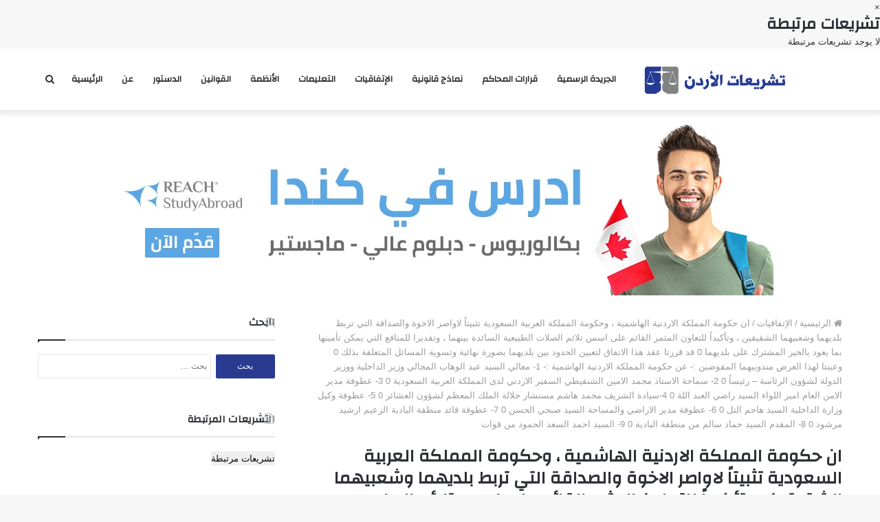

--- FILE ---
content_type: text/html; charset=UTF-8
request_url: https://jordanianlaw.com/%D8%A7%D9%84%D8%A5%D8%AA%D9%81%D8%A7%D9%82%D9%8A%D8%A7%D8%AA/%D8%A7%D9%86-%D8%AD%D9%83%D9%88%D9%85%D8%A9-%D8%A7%D9%84%D9%85%D9%85%D9%84%D9%83%D8%A9-%D8%A7%D9%84%D8%A7%D8%B1%D8%AF%D9%86%D9%8A%D8%A9-%D8%A7%D9%84%D9%87%D8%A7%D8%B4%D9%85%D9%8A%D8%A9-%D9%88%D8%AD/
body_size: 24458
content:
<!DOCTYPE html>
<html dir="rtl" lang="ar">
<head>
	<!-- Global site tag (gtag.js) - Google Analytics -->
<script async src="https://www.googletagmanager.com/gtag/js?id=UA-58211424-8"></script>
<script>
  window.dataLayer = window.dataLayer || [];
  function gtag(){dataLayer.push(arguments);}
  gtag('js', new Date());

  gtag('config', 'UA-58211424-8');
</script>


	<meta charset="UTF-8" />
	<link rel="profile" href="https://gmpg.org/xfn/11" />
	<link rel="pingback" href="https://jordanianlaw.com/xmlrpc.php" />
	<meta name='robots' content='index, follow, max-image-preview:large, max-snippet:-1, max-video-preview:-1' />
	<style>img:is([sizes="auto" i], [sizes^="auto," i]) { contain-intrinsic-size: 3000px 1500px }</style>
	
	<!-- This site is optimized with the Yoast SEO plugin v26.4 - https://yoast.com/wordpress/plugins/seo/ -->
	<title>ان حكومة المملكة الاردنية الهاشمية ، وحكومة المملكة العربية السعودية تثبيتاً لاواصر الاخوة والصداقة التي تربط بلديهما وشعبيهما الشقيقين ، وتأكيداً للتعاون المثمر القائم على اسس تلائم الصلات الطبيعية السائدة بينهما ، وتقديرا للمنافع التي يمكن تأمينها بما يعود بالخير المشترك على بلديهما 0   قد قررتا عقد هذا الاتفاق لتعيين الحدود بين بلديهما بصورة نهائية وتسوية المسائل المتعلقة بذلك 0   وعينتا لهذا الغرض مندوبيهما المفوضين :-   عن حكومة المملكة الاردنية الهاشمية :- 1- معالي السيد عبد الوهاب المجالي وزير الداخلية ووزير الدولة لشؤون الرئاسة - رئيساً 0 2- سماحة الاستاذ محمد الامين الشنقيطي السفير الاردني لدى المملكة العربية السعودية 0 3- عطوفة مدير الامن العام امير اللواء السيد راضي العبد اللة 0 4-سيادة الشريف محمد هاشم مستشار جلالة الملك المعظم لشؤون العشائر 0 5- عطوفة وكيل وزارة الداخلية السيد هاجم التل 0 6- عطوفة مدير الاراضي والمساحة السيد صبحي الحسن 0 7- عطوفة قائد منطقة البادية الزعيم ارشيد مرشود 0 8- المقدم السيد حماد سالم من منطقة البادية 0 9- السيد احمد السعد الحمود من قوات - تشريعات الأردن</title>
	<link rel="canonical" href="https://jordanianlaw.com/الإتفاقيات/ان-حكومة-المملكة-الاردنية-الهاشمية-وح/" />
	<meta property="og:locale" content="ar_AR" />
	<meta property="og:type" content="article" />
	<meta property="og:title" content="ان حكومة المملكة الاردنية الهاشمية ، وحكومة المملكة العربية السعودية تثبيتاً لاواصر الاخوة والصداقة التي تربط بلديهما وشعبيهما الشقيقين ، وتأكيداً للتعاون المثمر القائم على اسس تلائم الصلات الطبيعية السائدة بينهما ، وتقديرا للمنافع التي يمكن تأمينها بما يعود بالخير المشترك على بلديهما 0   قد قررتا عقد هذا الاتفاق لتعيين الحدود بين بلديهما بصورة نهائية وتسوية المسائل المتعلقة بذلك 0   وعينتا لهذا الغرض مندوبيهما المفوضين :-   عن حكومة المملكة الاردنية الهاشمية :- 1- معالي السيد عبد الوهاب المجالي وزير الداخلية ووزير الدولة لشؤون الرئاسة - رئيساً 0 2- سماحة الاستاذ محمد الامين الشنقيطي السفير الاردني لدى المملكة العربية السعودية 0 3- عطوفة مدير الامن العام امير اللواء السيد راضي العبد اللة 0 4-سيادة الشريف محمد هاشم مستشار جلالة الملك المعظم لشؤون العشائر 0 5- عطوفة وكيل وزارة الداخلية السيد هاجم التل 0 6- عطوفة مدير الاراضي والمساحة السيد صبحي الحسن 0 7- عطوفة قائد منطقة البادية الزعيم ارشيد مرشود 0 8- المقدم السيد حماد سالم من منطقة البادية 0 9- السيد احمد السعد الحمود من قوات - تشريعات الأردن" />
	<meta property="og:description" content="المادة 1 أ- تبدأ الحدود بين المملكة الاردنية الهاشمية والمملكة العربية السعودية من نقطة تقع على جبل عنازة وهي نقطة تقاطعدائرة الطول 18 39 بدائرة العرض 14 32 ويمتد منها بخط مستقيم حتى نقطة تقاطع دائرة الطول 39 بدائرة العرض 32 ومنهايمتد بخط مستقيم بنقطة تقاطع دائرة الطول 37 بدائرة العرض 30 31 ويمتد منها &hellip;" />
	<meta property="og:url" content="https://jordanianlaw.com/الإتفاقيات/ان-حكومة-المملكة-الاردنية-الهاشمية-وح/" />
	<meta property="og:site_name" content="تشريعات الأردن" />
	<meta property="article:published_time" content="2020-05-10T21:41:12+00:00" />
	<meta name="author" content="Lawadmin" />
	<meta name="twitter:card" content="summary_large_image" />
	<meta name="twitter:label1" content="كُتب بواسطة" />
	<meta name="twitter:data1" content="Lawadmin" />
	<script type="application/ld+json" class="yoast-schema-graph">{"@context":"https://schema.org","@graph":[{"@type":"Article","@id":"https://jordanianlaw.com/%d8%a7%d9%84%d8%a5%d8%aa%d9%81%d8%a7%d9%82%d9%8a%d8%a7%d8%aa/%d8%a7%d9%86-%d8%ad%d9%83%d9%88%d9%85%d8%a9-%d8%a7%d9%84%d9%85%d9%85%d9%84%d9%83%d8%a9-%d8%a7%d9%84%d8%a7%d8%b1%d8%af%d9%86%d9%8a%d8%a9-%d8%a7%d9%84%d9%87%d8%a7%d8%b4%d9%85%d9%8a%d8%a9-%d9%88%d8%ad/#article","isPartOf":{"@id":"https://jordanianlaw.com/%d8%a7%d9%84%d8%a5%d8%aa%d9%81%d8%a7%d9%82%d9%8a%d8%a7%d8%aa/%d8%a7%d9%86-%d8%ad%d9%83%d9%88%d9%85%d8%a9-%d8%a7%d9%84%d9%85%d9%85%d9%84%d9%83%d8%a9-%d8%a7%d9%84%d8%a7%d8%b1%d8%af%d9%86%d9%8a%d8%a9-%d8%a7%d9%84%d9%87%d8%a7%d8%b4%d9%85%d9%8a%d8%a9-%d9%88%d8%ad/"},"author":{"name":"Lawadmin","@id":"https://jordanianlaw.com/#/schema/person/1fbb78b0a9ad5404d18a45687962743b"},"headline":"ان حكومة المملكة الاردنية الهاشمية ، وحكومة المملكة العربية السعودية تثبيتاً لاواصر الاخوة والصداقة التي تربط بلديهما وشعبيهما الشقيقين ، وتأكيداً للتعاون المثمر القائم على اسس تلائم الصلات الطبيعية السائدة بينهما ، وتقديرا للمنافع التي يمكن تأمينها بما يعود بالخير المشترك على بلديهما 0 قد قررتا عقد هذا الاتفاق لتعيين الحدود بين بلديهما بصورة نهائية وتسوية المسائل المتعلقة بذلك 0 وعينتا لهذا الغرض مندوبيهما المفوضين :- عن حكومة المملكة الاردنية الهاشمية :- 1- معالي السيد عبد الوهاب المجالي وزير الداخلية ووزير الدولة لشؤون الرئاسة &#8211; رئيساً 0 2- سماحة الاستاذ محمد الامين الشنقيطي السفير الاردني لدى المملكة العربية السعودية 0 3- عطوفة مدير الامن العام امير اللواء السيد راضي العبد اللة 0 4-سيادة الشريف محمد هاشم مستشار جلالة الملك المعظم لشؤون العشائر 0 5- عطوفة وكيل وزارة الداخلية السيد هاجم التل 0 6- عطوفة مدير الاراضي والمساحة السيد صبحي الحسن 0 7- عطوفة قائد منطقة البادية الزعيم ارشيد مرشود 0 8- المقدم السيد حماد سالم من منطقة البادية 0 9- السيد احمد السعد الحمود من قوات","datePublished":"2020-05-10T21:41:12+00:00","mainEntityOfPage":{"@id":"https://jordanianlaw.com/%d8%a7%d9%84%d8%a5%d8%aa%d9%81%d8%a7%d9%82%d9%8a%d8%a7%d8%aa/%d8%a7%d9%86-%d8%ad%d9%83%d9%88%d9%85%d8%a9-%d8%a7%d9%84%d9%85%d9%85%d9%84%d9%83%d8%a9-%d8%a7%d9%84%d8%a7%d8%b1%d8%af%d9%86%d9%8a%d8%a9-%d8%a7%d9%84%d9%87%d8%a7%d8%b4%d9%85%d9%8a%d8%a9-%d9%88%d8%ad/"},"wordCount":21,"publisher":{"@id":"https://jordanianlaw.com/#organization"},"articleSection":["الإتفاقيات"],"inLanguage":"ar"},{"@type":"WebPage","@id":"https://jordanianlaw.com/%d8%a7%d9%84%d8%a5%d8%aa%d9%81%d8%a7%d9%82%d9%8a%d8%a7%d8%aa/%d8%a7%d9%86-%d8%ad%d9%83%d9%88%d9%85%d8%a9-%d8%a7%d9%84%d9%85%d9%85%d9%84%d9%83%d8%a9-%d8%a7%d9%84%d8%a7%d8%b1%d8%af%d9%86%d9%8a%d8%a9-%d8%a7%d9%84%d9%87%d8%a7%d8%b4%d9%85%d9%8a%d8%a9-%d9%88%d8%ad/","url":"https://jordanianlaw.com/%d8%a7%d9%84%d8%a5%d8%aa%d9%81%d8%a7%d9%82%d9%8a%d8%a7%d8%aa/%d8%a7%d9%86-%d8%ad%d9%83%d9%88%d9%85%d8%a9-%d8%a7%d9%84%d9%85%d9%85%d9%84%d9%83%d8%a9-%d8%a7%d9%84%d8%a7%d8%b1%d8%af%d9%86%d9%8a%d8%a9-%d8%a7%d9%84%d9%87%d8%a7%d8%b4%d9%85%d9%8a%d8%a9-%d9%88%d8%ad/","name":"ان حكومة المملكة الاردنية الهاشمية ، وحكومة المملكة العربية السعودية تثبيتاً لاواصر الاخوة والصداقة التي تربط بلديهما وشعبيهما الشقيقين ، وتأكيداً للتعاون المثمر القائم على اسس تلائم الصلات الطبيعية السائدة بينهما ، وتقديرا للمنافع التي يمكن تأمينها بما يعود بالخير المشترك على بلديهما 0 قد قررتا عقد هذا الاتفاق لتعيين الحدود بين بلديهما بصورة نهائية وتسوية المسائل المتعلقة بذلك 0 وعينتا لهذا الغرض مندوبيهما المفوضين :- عن حكومة المملكة الاردنية الهاشمية :- 1- معالي السيد عبد الوهاب المجالي وزير الداخلية ووزير الدولة لشؤون الرئاسة - رئيساً 0 2- سماحة الاستاذ محمد الامين الشنقيطي السفير الاردني لدى المملكة العربية السعودية 0 3- عطوفة مدير الامن العام امير اللواء السيد راضي العبد اللة 0 4-سيادة الشريف محمد هاشم مستشار جلالة الملك المعظم لشؤون العشائر 0 5- عطوفة وكيل وزارة الداخلية السيد هاجم التل 0 6- عطوفة مدير الاراضي والمساحة السيد صبحي الحسن 0 7- عطوفة قائد منطقة البادية الزعيم ارشيد مرشود 0 8- المقدم السيد حماد سالم من منطقة البادية 0 9- السيد احمد السعد الحمود من قوات - تشريعات الأردن","isPartOf":{"@id":"https://jordanianlaw.com/#website"},"datePublished":"2020-05-10T21:41:12+00:00","breadcrumb":{"@id":"https://jordanianlaw.com/%d8%a7%d9%84%d8%a5%d8%aa%d9%81%d8%a7%d9%82%d9%8a%d8%a7%d8%aa/%d8%a7%d9%86-%d8%ad%d9%83%d9%88%d9%85%d8%a9-%d8%a7%d9%84%d9%85%d9%85%d9%84%d9%83%d8%a9-%d8%a7%d9%84%d8%a7%d8%b1%d8%af%d9%86%d9%8a%d8%a9-%d8%a7%d9%84%d9%87%d8%a7%d8%b4%d9%85%d9%8a%d8%a9-%d9%88%d8%ad/#breadcrumb"},"inLanguage":"ar","potentialAction":[{"@type":"ReadAction","target":["https://jordanianlaw.com/%d8%a7%d9%84%d8%a5%d8%aa%d9%81%d8%a7%d9%82%d9%8a%d8%a7%d8%aa/%d8%a7%d9%86-%d8%ad%d9%83%d9%88%d9%85%d8%a9-%d8%a7%d9%84%d9%85%d9%85%d9%84%d9%83%d8%a9-%d8%a7%d9%84%d8%a7%d8%b1%d8%af%d9%86%d9%8a%d8%a9-%d8%a7%d9%84%d9%87%d8%a7%d8%b4%d9%85%d9%8a%d8%a9-%d9%88%d8%ad/"]}]},{"@type":"BreadcrumbList","@id":"https://jordanianlaw.com/%d8%a7%d9%84%d8%a5%d8%aa%d9%81%d8%a7%d9%82%d9%8a%d8%a7%d8%aa/%d8%a7%d9%86-%d8%ad%d9%83%d9%88%d9%85%d8%a9-%d8%a7%d9%84%d9%85%d9%85%d9%84%d9%83%d8%a9-%d8%a7%d9%84%d8%a7%d8%b1%d8%af%d9%86%d9%8a%d8%a9-%d8%a7%d9%84%d9%87%d8%a7%d8%b4%d9%85%d9%8a%d8%a9-%d9%88%d8%ad/#breadcrumb","itemListElement":[{"@type":"ListItem","position":1,"name":"Home","item":"https://jordanianlaw.com/"},{"@type":"ListItem","position":2,"name":"ان حكومة المملكة الاردنية الهاشمية ، وحكومة المملكة العربية السعودية تثبيتاً لاواصر الاخوة والصداقة التي تربط بلديهما وشعبيهما الشقيقين ، وتأكيداً للتعاون المثمر القائم على اسس تلائم الصلات الطبيعية السائدة بينهما ، وتقديرا للمنافع التي يمكن تأمينها بما يعود بالخير المشترك على بلديهما 0 قد قررتا عقد هذا الاتفاق لتعيين الحدود بين بلديهما بصورة نهائية وتسوية المسائل المتعلقة بذلك 0 وعينتا لهذا الغرض مندوبيهما المفوضين :- عن حكومة المملكة الاردنية الهاشمية :- 1- معالي السيد عبد الوهاب المجالي وزير الداخلية ووزير الدولة لشؤون الرئاسة &#8211; رئيساً 0 2- سماحة الاستاذ محمد الامين الشنقيطي السفير الاردني لدى المملكة العربية السعودية 0 3- عطوفة مدير الامن العام امير اللواء السيد راضي العبد اللة 0 4-سيادة الشريف محمد هاشم مستشار جلالة الملك المعظم لشؤون العشائر 0 5- عطوفة وكيل وزارة الداخلية السيد هاجم التل 0 6- عطوفة مدير الاراضي والمساحة السيد صبحي الحسن 0 7- عطوفة قائد منطقة البادية الزعيم ارشيد مرشود 0 8- المقدم السيد حماد سالم من منطقة البادية 0 9- السيد احمد السعد الحمود من قوات"}]},{"@type":"WebSite","@id":"https://jordanianlaw.com/#website","url":"https://jordanianlaw.com/","name":"تشريعات الأردن","description":"","publisher":{"@id":"https://jordanianlaw.com/#organization"},"potentialAction":[{"@type":"SearchAction","target":{"@type":"EntryPoint","urlTemplate":"https://jordanianlaw.com/?s={search_term_string}"},"query-input":{"@type":"PropertyValueSpecification","valueRequired":true,"valueName":"search_term_string"}}],"inLanguage":"ar"},{"@type":"Organization","@id":"https://jordanianlaw.com/#organization","name":"Jordanian Law","url":"https://jordanianlaw.com/","logo":{"@type":"ImageObject","inLanguage":"ar","@id":"https://jordanianlaw.com/#/schema/logo/image/","url":"https://jordanianlaw.com/wp-content/uploads/2020/04/LAW-FINAL-1-1.png","contentUrl":"https://jordanianlaw.com/wp-content/uploads/2020/04/LAW-FINAL-1-1.png","width":567,"height":567,"caption":"Jordanian Law"},"image":{"@id":"https://jordanianlaw.com/#/schema/logo/image/"}},{"@type":"Person","@id":"https://jordanianlaw.com/#/schema/person/1fbb78b0a9ad5404d18a45687962743b","name":"Lawadmin","image":{"@type":"ImageObject","inLanguage":"ar","@id":"https://jordanianlaw.com/#/schema/person/image/","url":"https://secure.gravatar.com/avatar/c05e35e8fa767ba03bf3d77b4ecaa35a148cc0d4028e0aa1557a9731ddad3f34?s=96&d=mm&r=g","contentUrl":"https://secure.gravatar.com/avatar/c05e35e8fa767ba03bf3d77b4ecaa35a148cc0d4028e0aa1557a9731ddad3f34?s=96&d=mm&r=g","caption":"Lawadmin"},"sameAs":["https://jordanianlaw.com"]}]}</script>
	<!-- / Yoast SEO plugin. -->


<link rel="alternate" type="application/rss+xml" title="تشريعات الأردن &laquo; الخلاصة" href="https://jordanianlaw.com/feed/" />
<link rel="alternate" type="application/rss+xml" title="تشريعات الأردن &laquo; خلاصة التعليقات" href="https://jordanianlaw.com/comments/feed/" />
<script type="text/javascript">
/* <![CDATA[ */
window._wpemojiSettings = {"baseUrl":"https:\/\/s.w.org\/images\/core\/emoji\/16.0.1\/72x72\/","ext":".png","svgUrl":"https:\/\/s.w.org\/images\/core\/emoji\/16.0.1\/svg\/","svgExt":".svg","source":{"concatemoji":"https:\/\/jordanianlaw.com\/wp-includes\/js\/wp-emoji-release.min.js?ver=6.8.3"}};
/*! This file is auto-generated */
!function(s,n){var o,i,e;function c(e){try{var t={supportTests:e,timestamp:(new Date).valueOf()};sessionStorage.setItem(o,JSON.stringify(t))}catch(e){}}function p(e,t,n){e.clearRect(0,0,e.canvas.width,e.canvas.height),e.fillText(t,0,0);var t=new Uint32Array(e.getImageData(0,0,e.canvas.width,e.canvas.height).data),a=(e.clearRect(0,0,e.canvas.width,e.canvas.height),e.fillText(n,0,0),new Uint32Array(e.getImageData(0,0,e.canvas.width,e.canvas.height).data));return t.every(function(e,t){return e===a[t]})}function u(e,t){e.clearRect(0,0,e.canvas.width,e.canvas.height),e.fillText(t,0,0);for(var n=e.getImageData(16,16,1,1),a=0;a<n.data.length;a++)if(0!==n.data[a])return!1;return!0}function f(e,t,n,a){switch(t){case"flag":return n(e,"\ud83c\udff3\ufe0f\u200d\u26a7\ufe0f","\ud83c\udff3\ufe0f\u200b\u26a7\ufe0f")?!1:!n(e,"\ud83c\udde8\ud83c\uddf6","\ud83c\udde8\u200b\ud83c\uddf6")&&!n(e,"\ud83c\udff4\udb40\udc67\udb40\udc62\udb40\udc65\udb40\udc6e\udb40\udc67\udb40\udc7f","\ud83c\udff4\u200b\udb40\udc67\u200b\udb40\udc62\u200b\udb40\udc65\u200b\udb40\udc6e\u200b\udb40\udc67\u200b\udb40\udc7f");case"emoji":return!a(e,"\ud83e\udedf")}return!1}function g(e,t,n,a){var r="undefined"!=typeof WorkerGlobalScope&&self instanceof WorkerGlobalScope?new OffscreenCanvas(300,150):s.createElement("canvas"),o=r.getContext("2d",{willReadFrequently:!0}),i=(o.textBaseline="top",o.font="600 32px Arial",{});return e.forEach(function(e){i[e]=t(o,e,n,a)}),i}function t(e){var t=s.createElement("script");t.src=e,t.defer=!0,s.head.appendChild(t)}"undefined"!=typeof Promise&&(o="wpEmojiSettingsSupports",i=["flag","emoji"],n.supports={everything:!0,everythingExceptFlag:!0},e=new Promise(function(e){s.addEventListener("DOMContentLoaded",e,{once:!0})}),new Promise(function(t){var n=function(){try{var e=JSON.parse(sessionStorage.getItem(o));if("object"==typeof e&&"number"==typeof e.timestamp&&(new Date).valueOf()<e.timestamp+604800&&"object"==typeof e.supportTests)return e.supportTests}catch(e){}return null}();if(!n){if("undefined"!=typeof Worker&&"undefined"!=typeof OffscreenCanvas&&"undefined"!=typeof URL&&URL.createObjectURL&&"undefined"!=typeof Blob)try{var e="postMessage("+g.toString()+"("+[JSON.stringify(i),f.toString(),p.toString(),u.toString()].join(",")+"));",a=new Blob([e],{type:"text/javascript"}),r=new Worker(URL.createObjectURL(a),{name:"wpTestEmojiSupports"});return void(r.onmessage=function(e){c(n=e.data),r.terminate(),t(n)})}catch(e){}c(n=g(i,f,p,u))}t(n)}).then(function(e){for(var t in e)n.supports[t]=e[t],n.supports.everything=n.supports.everything&&n.supports[t],"flag"!==t&&(n.supports.everythingExceptFlag=n.supports.everythingExceptFlag&&n.supports[t]);n.supports.everythingExceptFlag=n.supports.everythingExceptFlag&&!n.supports.flag,n.DOMReady=!1,n.readyCallback=function(){n.DOMReady=!0}}).then(function(){return e}).then(function(){var e;n.supports.everything||(n.readyCallback(),(e=n.source||{}).concatemoji?t(e.concatemoji):e.wpemoji&&e.twemoji&&(t(e.twemoji),t(e.wpemoji)))}))}((window,document),window._wpemojiSettings);
/* ]]> */
</script>
<style id='wp-emoji-styles-inline-css' type='text/css'>

	img.wp-smiley, img.emoji {
		display: inline !important;
		border: none !important;
		box-shadow: none !important;
		height: 1em !important;
		width: 1em !important;
		margin: 0 0.07em !important;
		vertical-align: -0.1em !important;
		background: none !important;
		padding: 0 !important;
	}
</style>
<link rel='stylesheet' id='wp-block-library-rtl-css' href='https://jordanianlaw.com/wp-includes/css/dist/block-library/style-rtl.min.css?ver=6.8.3' type='text/css' media='all' />
<style id='wp-block-library-theme-inline-css' type='text/css'>
.wp-block-audio :where(figcaption){color:#555;font-size:13px;text-align:center}.is-dark-theme .wp-block-audio :where(figcaption){color:#ffffffa6}.wp-block-audio{margin:0 0 1em}.wp-block-code{border:1px solid #ccc;border-radius:4px;font-family:Menlo,Consolas,monaco,monospace;padding:.8em 1em}.wp-block-embed :where(figcaption){color:#555;font-size:13px;text-align:center}.is-dark-theme .wp-block-embed :where(figcaption){color:#ffffffa6}.wp-block-embed{margin:0 0 1em}.blocks-gallery-caption{color:#555;font-size:13px;text-align:center}.is-dark-theme .blocks-gallery-caption{color:#ffffffa6}:root :where(.wp-block-image figcaption){color:#555;font-size:13px;text-align:center}.is-dark-theme :root :where(.wp-block-image figcaption){color:#ffffffa6}.wp-block-image{margin:0 0 1em}.wp-block-pullquote{border-bottom:4px solid;border-top:4px solid;color:currentColor;margin-bottom:1.75em}.wp-block-pullquote cite,.wp-block-pullquote footer,.wp-block-pullquote__citation{color:currentColor;font-size:.8125em;font-style:normal;text-transform:uppercase}.wp-block-quote{border-left:.25em solid;margin:0 0 1.75em;padding-left:1em}.wp-block-quote cite,.wp-block-quote footer{color:currentColor;font-size:.8125em;font-style:normal;position:relative}.wp-block-quote:where(.has-text-align-right){border-left:none;border-right:.25em solid;padding-left:0;padding-right:1em}.wp-block-quote:where(.has-text-align-center){border:none;padding-left:0}.wp-block-quote.is-large,.wp-block-quote.is-style-large,.wp-block-quote:where(.is-style-plain){border:none}.wp-block-search .wp-block-search__label{font-weight:700}.wp-block-search__button{border:1px solid #ccc;padding:.375em .625em}:where(.wp-block-group.has-background){padding:1.25em 2.375em}.wp-block-separator.has-css-opacity{opacity:.4}.wp-block-separator{border:none;border-bottom:2px solid;margin-left:auto;margin-right:auto}.wp-block-separator.has-alpha-channel-opacity{opacity:1}.wp-block-separator:not(.is-style-wide):not(.is-style-dots){width:100px}.wp-block-separator.has-background:not(.is-style-dots){border-bottom:none;height:1px}.wp-block-separator.has-background:not(.is-style-wide):not(.is-style-dots){height:2px}.wp-block-table{margin:0 0 1em}.wp-block-table td,.wp-block-table th{word-break:normal}.wp-block-table :where(figcaption){color:#555;font-size:13px;text-align:center}.is-dark-theme .wp-block-table :where(figcaption){color:#ffffffa6}.wp-block-video :where(figcaption){color:#555;font-size:13px;text-align:center}.is-dark-theme .wp-block-video :where(figcaption){color:#ffffffa6}.wp-block-video{margin:0 0 1em}:root :where(.wp-block-template-part.has-background){margin-bottom:0;margin-top:0;padding:1.25em 2.375em}
</style>
<style id='classic-theme-styles-inline-css' type='text/css'>
/*! This file is auto-generated */
.wp-block-button__link{color:#fff;background-color:#32373c;border-radius:9999px;box-shadow:none;text-decoration:none;padding:calc(.667em + 2px) calc(1.333em + 2px);font-size:1.125em}.wp-block-file__button{background:#32373c;color:#fff;text-decoration:none}
</style>
<style id='global-styles-inline-css' type='text/css'>
:root{--wp--preset--aspect-ratio--square: 1;--wp--preset--aspect-ratio--4-3: 4/3;--wp--preset--aspect-ratio--3-4: 3/4;--wp--preset--aspect-ratio--3-2: 3/2;--wp--preset--aspect-ratio--2-3: 2/3;--wp--preset--aspect-ratio--16-9: 16/9;--wp--preset--aspect-ratio--9-16: 9/16;--wp--preset--color--black: #000000;--wp--preset--color--cyan-bluish-gray: #abb8c3;--wp--preset--color--white: #ffffff;--wp--preset--color--pale-pink: #f78da7;--wp--preset--color--vivid-red: #cf2e2e;--wp--preset--color--luminous-vivid-orange: #ff6900;--wp--preset--color--luminous-vivid-amber: #fcb900;--wp--preset--color--light-green-cyan: #7bdcb5;--wp--preset--color--vivid-green-cyan: #00d084;--wp--preset--color--pale-cyan-blue: #8ed1fc;--wp--preset--color--vivid-cyan-blue: #0693e3;--wp--preset--color--vivid-purple: #9b51e0;--wp--preset--gradient--vivid-cyan-blue-to-vivid-purple: linear-gradient(135deg,rgba(6,147,227,1) 0%,rgb(155,81,224) 100%);--wp--preset--gradient--light-green-cyan-to-vivid-green-cyan: linear-gradient(135deg,rgb(122,220,180) 0%,rgb(0,208,130) 100%);--wp--preset--gradient--luminous-vivid-amber-to-luminous-vivid-orange: linear-gradient(135deg,rgba(252,185,0,1) 0%,rgba(255,105,0,1) 100%);--wp--preset--gradient--luminous-vivid-orange-to-vivid-red: linear-gradient(135deg,rgba(255,105,0,1) 0%,rgb(207,46,46) 100%);--wp--preset--gradient--very-light-gray-to-cyan-bluish-gray: linear-gradient(135deg,rgb(238,238,238) 0%,rgb(169,184,195) 100%);--wp--preset--gradient--cool-to-warm-spectrum: linear-gradient(135deg,rgb(74,234,220) 0%,rgb(151,120,209) 20%,rgb(207,42,186) 40%,rgb(238,44,130) 60%,rgb(251,105,98) 80%,rgb(254,248,76) 100%);--wp--preset--gradient--blush-light-purple: linear-gradient(135deg,rgb(255,206,236) 0%,rgb(152,150,240) 100%);--wp--preset--gradient--blush-bordeaux: linear-gradient(135deg,rgb(254,205,165) 0%,rgb(254,45,45) 50%,rgb(107,0,62) 100%);--wp--preset--gradient--luminous-dusk: linear-gradient(135deg,rgb(255,203,112) 0%,rgb(199,81,192) 50%,rgb(65,88,208) 100%);--wp--preset--gradient--pale-ocean: linear-gradient(135deg,rgb(255,245,203) 0%,rgb(182,227,212) 50%,rgb(51,167,181) 100%);--wp--preset--gradient--electric-grass: linear-gradient(135deg,rgb(202,248,128) 0%,rgb(113,206,126) 100%);--wp--preset--gradient--midnight: linear-gradient(135deg,rgb(2,3,129) 0%,rgb(40,116,252) 100%);--wp--preset--font-size--small: 13px;--wp--preset--font-size--medium: 20px;--wp--preset--font-size--large: 36px;--wp--preset--font-size--x-large: 42px;--wp--preset--spacing--20: 0.44rem;--wp--preset--spacing--30: 0.67rem;--wp--preset--spacing--40: 1rem;--wp--preset--spacing--50: 1.5rem;--wp--preset--spacing--60: 2.25rem;--wp--preset--spacing--70: 3.38rem;--wp--preset--spacing--80: 5.06rem;--wp--preset--shadow--natural: 6px 6px 9px rgba(0, 0, 0, 0.2);--wp--preset--shadow--deep: 12px 12px 50px rgba(0, 0, 0, 0.4);--wp--preset--shadow--sharp: 6px 6px 0px rgba(0, 0, 0, 0.2);--wp--preset--shadow--outlined: 6px 6px 0px -3px rgba(255, 255, 255, 1), 6px 6px rgba(0, 0, 0, 1);--wp--preset--shadow--crisp: 6px 6px 0px rgba(0, 0, 0, 1);}:where(.is-layout-flex){gap: 0.5em;}:where(.is-layout-grid){gap: 0.5em;}body .is-layout-flex{display: flex;}.is-layout-flex{flex-wrap: wrap;align-items: center;}.is-layout-flex > :is(*, div){margin: 0;}body .is-layout-grid{display: grid;}.is-layout-grid > :is(*, div){margin: 0;}:where(.wp-block-columns.is-layout-flex){gap: 2em;}:where(.wp-block-columns.is-layout-grid){gap: 2em;}:where(.wp-block-post-template.is-layout-flex){gap: 1.25em;}:where(.wp-block-post-template.is-layout-grid){gap: 1.25em;}.has-black-color{color: var(--wp--preset--color--black) !important;}.has-cyan-bluish-gray-color{color: var(--wp--preset--color--cyan-bluish-gray) !important;}.has-white-color{color: var(--wp--preset--color--white) !important;}.has-pale-pink-color{color: var(--wp--preset--color--pale-pink) !important;}.has-vivid-red-color{color: var(--wp--preset--color--vivid-red) !important;}.has-luminous-vivid-orange-color{color: var(--wp--preset--color--luminous-vivid-orange) !important;}.has-luminous-vivid-amber-color{color: var(--wp--preset--color--luminous-vivid-amber) !important;}.has-light-green-cyan-color{color: var(--wp--preset--color--light-green-cyan) !important;}.has-vivid-green-cyan-color{color: var(--wp--preset--color--vivid-green-cyan) !important;}.has-pale-cyan-blue-color{color: var(--wp--preset--color--pale-cyan-blue) !important;}.has-vivid-cyan-blue-color{color: var(--wp--preset--color--vivid-cyan-blue) !important;}.has-vivid-purple-color{color: var(--wp--preset--color--vivid-purple) !important;}.has-black-background-color{background-color: var(--wp--preset--color--black) !important;}.has-cyan-bluish-gray-background-color{background-color: var(--wp--preset--color--cyan-bluish-gray) !important;}.has-white-background-color{background-color: var(--wp--preset--color--white) !important;}.has-pale-pink-background-color{background-color: var(--wp--preset--color--pale-pink) !important;}.has-vivid-red-background-color{background-color: var(--wp--preset--color--vivid-red) !important;}.has-luminous-vivid-orange-background-color{background-color: var(--wp--preset--color--luminous-vivid-orange) !important;}.has-luminous-vivid-amber-background-color{background-color: var(--wp--preset--color--luminous-vivid-amber) !important;}.has-light-green-cyan-background-color{background-color: var(--wp--preset--color--light-green-cyan) !important;}.has-vivid-green-cyan-background-color{background-color: var(--wp--preset--color--vivid-green-cyan) !important;}.has-pale-cyan-blue-background-color{background-color: var(--wp--preset--color--pale-cyan-blue) !important;}.has-vivid-cyan-blue-background-color{background-color: var(--wp--preset--color--vivid-cyan-blue) !important;}.has-vivid-purple-background-color{background-color: var(--wp--preset--color--vivid-purple) !important;}.has-black-border-color{border-color: var(--wp--preset--color--black) !important;}.has-cyan-bluish-gray-border-color{border-color: var(--wp--preset--color--cyan-bluish-gray) !important;}.has-white-border-color{border-color: var(--wp--preset--color--white) !important;}.has-pale-pink-border-color{border-color: var(--wp--preset--color--pale-pink) !important;}.has-vivid-red-border-color{border-color: var(--wp--preset--color--vivid-red) !important;}.has-luminous-vivid-orange-border-color{border-color: var(--wp--preset--color--luminous-vivid-orange) !important;}.has-luminous-vivid-amber-border-color{border-color: var(--wp--preset--color--luminous-vivid-amber) !important;}.has-light-green-cyan-border-color{border-color: var(--wp--preset--color--light-green-cyan) !important;}.has-vivid-green-cyan-border-color{border-color: var(--wp--preset--color--vivid-green-cyan) !important;}.has-pale-cyan-blue-border-color{border-color: var(--wp--preset--color--pale-cyan-blue) !important;}.has-vivid-cyan-blue-border-color{border-color: var(--wp--preset--color--vivid-cyan-blue) !important;}.has-vivid-purple-border-color{border-color: var(--wp--preset--color--vivid-purple) !important;}.has-vivid-cyan-blue-to-vivid-purple-gradient-background{background: var(--wp--preset--gradient--vivid-cyan-blue-to-vivid-purple) !important;}.has-light-green-cyan-to-vivid-green-cyan-gradient-background{background: var(--wp--preset--gradient--light-green-cyan-to-vivid-green-cyan) !important;}.has-luminous-vivid-amber-to-luminous-vivid-orange-gradient-background{background: var(--wp--preset--gradient--luminous-vivid-amber-to-luminous-vivid-orange) !important;}.has-luminous-vivid-orange-to-vivid-red-gradient-background{background: var(--wp--preset--gradient--luminous-vivid-orange-to-vivid-red) !important;}.has-very-light-gray-to-cyan-bluish-gray-gradient-background{background: var(--wp--preset--gradient--very-light-gray-to-cyan-bluish-gray) !important;}.has-cool-to-warm-spectrum-gradient-background{background: var(--wp--preset--gradient--cool-to-warm-spectrum) !important;}.has-blush-light-purple-gradient-background{background: var(--wp--preset--gradient--blush-light-purple) !important;}.has-blush-bordeaux-gradient-background{background: var(--wp--preset--gradient--blush-bordeaux) !important;}.has-luminous-dusk-gradient-background{background: var(--wp--preset--gradient--luminous-dusk) !important;}.has-pale-ocean-gradient-background{background: var(--wp--preset--gradient--pale-ocean) !important;}.has-electric-grass-gradient-background{background: var(--wp--preset--gradient--electric-grass) !important;}.has-midnight-gradient-background{background: var(--wp--preset--gradient--midnight) !important;}.has-small-font-size{font-size: var(--wp--preset--font-size--small) !important;}.has-medium-font-size{font-size: var(--wp--preset--font-size--medium) !important;}.has-large-font-size{font-size: var(--wp--preset--font-size--large) !important;}.has-x-large-font-size{font-size: var(--wp--preset--font-size--x-large) !important;}
:where(.wp-block-post-template.is-layout-flex){gap: 1.25em;}:where(.wp-block-post-template.is-layout-grid){gap: 1.25em;}
:where(.wp-block-columns.is-layout-flex){gap: 2em;}:where(.wp-block-columns.is-layout-grid){gap: 2em;}
:root :where(.wp-block-pullquote){font-size: 1.5em;line-height: 1.6;}
</style>
<link rel='stylesheet' id='crp-public-css' href='https://jordanianlaw.com/wp-content/plugins/custom-related-posts/dist/public.css?ver=1.8.0' type='text/css' media='all' />
<link rel='stylesheet' id='tie-css-base-css' href='https://jordanianlaw.com/wp-content/themes/jannah/assets/css/base.min.css?ver=4.6.6' type='text/css' media='all' />
<link rel='stylesheet' id='tie-css-styles-css' href='https://jordanianlaw.com/wp-content/themes/jannah/assets/css/style.min.css?ver=4.6.6' type='text/css' media='all' />
<link rel='stylesheet' id='tie-css-widgets-css' href='https://jordanianlaw.com/wp-content/themes/jannah/assets/css/widgets.min.css?ver=4.6.6' type='text/css' media='all' />
<link rel='stylesheet' id='tie-css-helpers-css' href='https://jordanianlaw.com/wp-content/themes/jannah/assets/css/helpers.min.css?ver=4.6.6' type='text/css' media='all' />
<link rel='stylesheet' id='tie-css-ilightbox-css' href='https://jordanianlaw.com/wp-content/themes/jannah/assets/ilightbox/dark-skin/skin.css?ver=4.6.6' type='text/css' media='all' />
<link rel='stylesheet' id='tie-css-shortcodes-css' href='https://jordanianlaw.com/wp-content/themes/jannah/assets/css/plugins/shortcodes.min.css?ver=4.6.6' type='text/css' media='all' />
<link rel='stylesheet' id='tie-css-single-css' href='https://jordanianlaw.com/wp-content/themes/jannah/assets/css/single.min.css?ver=4.6.6' type='text/css' media='all' />
<link rel='stylesheet' id='tie-css-print-css' href='https://jordanianlaw.com/wp-content/themes/jannah/assets/css/print.css?ver=4.6.6' type='text/css' media='print' />
<style id='tie-css-print-inline-css' type='text/css'>
.wf-active .logo-text,.wf-active h1,.wf-active h2,.wf-active h3,.wf-active h4,.wf-active h5,.wf-active h6,.wf-active .the-subtitle{font-family: 'Changa';}.wf-active #main-nav .main-menu > ul > li > a{font-family: 'Changa';}.brand-title,a:hover,#tie-popup-search-submit,#logo.text-logo a,.theme-header nav .components #search-submit:hover,.theme-header .header-nav .components > li:hover > a,.theme-header .header-nav .components li a:hover,.main-menu ul.cats-vertical li a.is-active,.main-menu ul.cats-vertical li a:hover,.main-nav li.mega-menu .post-meta a:hover,.main-nav li.mega-menu .post-box-title a:hover,.search-in-main-nav.autocomplete-suggestions a:hover,#main-nav .menu ul li:hover > a,#main-nav .menu ul li.current-menu-item:not(.mega-link-column) > a,.top-nav .menu li:hover > a,.top-nav .menu > .tie-current-menu > a,.search-in-top-nav.autocomplete-suggestions .post-title a:hover,div.mag-box .mag-box-options .mag-box-filter-links a.active,.mag-box-filter-links .flexMenu-viewMore:hover > a,.stars-rating-active,body .tabs.tabs .active > a,.video-play-icon,.spinner-circle:after,#go-to-content:hover,.comment-list .comment-author .fn,.commentlist .comment-author .fn,blockquote::before,blockquote cite,blockquote.quote-simple p,.multiple-post-pages a:hover,#story-index li .is-current,.latest-tweets-widget .twitter-icon-wrap span,.wide-slider-nav-wrapper .slide,.wide-next-prev-slider-wrapper .tie-slider-nav li:hover span,#instagram-link:hover,.review-final-score h3,#mobile-menu-icon:hover .menu-text,.entry a,.entry .post-bottom-meta a:hover,.comment-list .comment-content a,.widget.tie-weather-widget .icon-basecloud-bg:after,q a,blockquote a,.site-footer a:hover,.site-footer .stars-rating-active,.site-footer .twitter-icon-wrap span,.site-info a:hover{color: #273990;}[type='submit'],.button,.generic-button a,.generic-button button,.theme-header .header-nav .comp-sub-menu a.button.guest-btn:hover,.theme-header .header-nav .comp-sub-menu a.checkout-button,nav.main-nav .menu > li.tie-current-menu > a,nav.main-nav .menu > li:hover > a,.main-menu .mega-links-head:after,#main-nav .mega-menu.mega-cat .cats-horizontal li a.is-active,#mobile-menu-icon:hover .nav-icon,#mobile-menu-icon:hover .nav-icon:before,#mobile-menu-icon:hover .nav-icon:after,.search-in-main-nav.autocomplete-suggestions a.button,.search-in-top-nav.autocomplete-suggestions a.button,.spinner > div,.post-cat,.pages-numbers li.current span,.multiple-post-pages > span,#tie-wrapper .mejs-container .mejs-controls,.mag-box-filter-links a:hover,.slider-arrow-nav a:not(.pagination-disabled):hover,.comment-list .reply a:hover,.commentlist .reply a:hover,#reading-position-indicator,#story-index-icon,.videos-block .playlist-title,.review-percentage .review-item span span,.tie-slick-dots li.slick-active button,.tie-slick-dots li button:hover,.digital-rating-static,.timeline-widget li a:hover .date:before,#wp-calendar #today,.posts-list-counter li:before,.cat-counter a + span,.tie-slider-nav li span:hover,.fullwidth-area .widget_tag_cloud .tagcloud a:hover,.magazine2:not(.block-head-4) .dark-widgetized-area ul.tabs a:hover,.magazine2:not(.block-head-4) .dark-widgetized-area ul.tabs .active a,.magazine1 .dark-widgetized-area ul.tabs a:hover,.magazine1 .dark-widgetized-area ul.tabs .active a,.block-head-4.magazine2 .dark-widgetized-area .tabs.tabs .active a,.block-head-4.magazine2 .dark-widgetized-area .tabs > .active a:before,.block-head-4.magazine2 .dark-widgetized-area .tabs > .active a:after,.demo_store,.demo #logo:after,.widget.tie-weather-widget,span.video-close-btn:hover,#go-to-top,.latest-tweets-widget .slider-links .button:not(:hover){background-color: #273990;color: #FFFFFF;}.tie-weather-widget .widget-title .the-subtitle,.block-head-4.magazine2 #footer .tabs .active a:hover{color: #FFFFFF;}pre,code,.pages-numbers li.current span,.theme-header .header-nav .comp-sub-menu a.button.guest-btn:hover,.multiple-post-pages > span,.post-content-slideshow .tie-slider-nav li span:hover,#tie-body .tie-slider-nav li > span:hover,#instagram-link:before,#instagram-link:after,.slider-arrow-nav a:not(.pagination-disabled):hover,.main-nav .mega-menu.mega-cat .cats-horizontal li a.is-active, .main-nav .mega-menu.mega-cat .cats-horizontal li a:hover,.main-menu .menu > li > .menu-sub-content{border-color: #273990;}.main-menu .menu > li.tie-current-menu{border-bottom-color: #273990;}.top-nav .menu li.menu-item-has-children:hover > a:before{border-top-color: #273990;}.main-nav .main-menu .menu > li.tie-current-menu > a:before,.main-nav .main-menu .menu > li:hover > a:before{border-top-color: #FFFFFF;}header.main-nav-light .main-nav .menu-item-has-children li:hover > a:before,header.main-nav-light .main-nav .mega-menu li:hover > a:before{border-left-color: #273990;}.rtl header.main-nav-light .main-nav .menu-item-has-children li:hover > a:before,.rtl header.main-nav-light .main-nav .mega-menu li:hover > a:before{border-right-color: #273990;border-left-color: transparent;}.top-nav ul.menu li .menu-item-has-children:hover > a:before{border-top-color: transparent;border-left-color: #273990;}.rtl .top-nav ul.menu li .menu-item-has-children:hover > a:before{border-left-color: transparent;border-right-color: #273990;}::-moz-selection{background-color: #273990;color: #FFFFFF;}::selection{background-color: #273990;color: #FFFFFF;}circle.circle_bar{stroke: #273990;}#reading-position-indicator{box-shadow: 0 0 10px rgba( 39,57,144,0.7);}#tie-popup-search-submit:hover,#logo.text-logo a:hover,.entry a:hover,.comment-list .comment-content a:hover,.block-head-4.magazine2 .site-footer .tabs li a:hover,q a:hover,blockquote a:hover{color: #00075e;}.button:hover,input[type='submit']:hover,.generic-button a:hover,.generic-button button:hover,a.post-cat:hover,.site-footer .button:hover,.site-footer [type='submit']:hover,.search-in-main-nav.autocomplete-suggestions a.button:hover,.search-in-top-nav.autocomplete-suggestions a.button:hover,.theme-header .header-nav .comp-sub-menu a.checkout-button:hover{background-color: #00075e;color: #FFFFFF;}.theme-header .header-nav .comp-sub-menu a.checkout-button:not(:hover),.entry a.button{color: #FFFFFF;}#story-index.is-compact .story-index-content{background-color: #273990;}#story-index.is-compact .story-index-content a,#story-index.is-compact .story-index-content .is-current{color: #FFFFFF;}#tie-body .mag-box-title h3 a,#tie-body .block-more-button{color: #273990;}#tie-body .mag-box-title h3 a:hover,#tie-body .block-more-button:hover{color: #00075e;}#tie-body .mag-box-title{color: #273990;}#tie-body .mag-box-title:before{border-top-color: #273990;}#tie-body .mag-box-title:after,#tie-body #footer .widget-title:after{background-color: #273990;}.brand-title,a:hover,#tie-popup-search-submit,#logo.text-logo a,.theme-header nav .components #search-submit:hover,.theme-header .header-nav .components > li:hover > a,.theme-header .header-nav .components li a:hover,.main-menu ul.cats-vertical li a.is-active,.main-menu ul.cats-vertical li a:hover,.main-nav li.mega-menu .post-meta a:hover,.main-nav li.mega-menu .post-box-title a:hover,.search-in-main-nav.autocomplete-suggestions a:hover,#main-nav .menu ul li:hover > a,#main-nav .menu ul li.current-menu-item:not(.mega-link-column) > a,.top-nav .menu li:hover > a,.top-nav .menu > .tie-current-menu > a,.search-in-top-nav.autocomplete-suggestions .post-title a:hover,div.mag-box .mag-box-options .mag-box-filter-links a.active,.mag-box-filter-links .flexMenu-viewMore:hover > a,.stars-rating-active,body .tabs.tabs .active > a,.video-play-icon,.spinner-circle:after,#go-to-content:hover,.comment-list .comment-author .fn,.commentlist .comment-author .fn,blockquote::before,blockquote cite,blockquote.quote-simple p,.multiple-post-pages a:hover,#story-index li .is-current,.latest-tweets-widget .twitter-icon-wrap span,.wide-slider-nav-wrapper .slide,.wide-next-prev-slider-wrapper .tie-slider-nav li:hover span,#instagram-link:hover,.review-final-score h3,#mobile-menu-icon:hover .menu-text,.entry a,.entry .post-bottom-meta a:hover,.comment-list .comment-content a,.widget.tie-weather-widget .icon-basecloud-bg:after,q a,blockquote a,.site-footer a:hover,.site-footer .stars-rating-active,.site-footer .twitter-icon-wrap span,.site-info a:hover{color: #273990;}[type='submit'],.button,.generic-button a,.generic-button button,.theme-header .header-nav .comp-sub-menu a.button.guest-btn:hover,.theme-header .header-nav .comp-sub-menu a.checkout-button,nav.main-nav .menu > li.tie-current-menu > a,nav.main-nav .menu > li:hover > a,.main-menu .mega-links-head:after,#main-nav .mega-menu.mega-cat .cats-horizontal li a.is-active,#mobile-menu-icon:hover .nav-icon,#mobile-menu-icon:hover .nav-icon:before,#mobile-menu-icon:hover .nav-icon:after,.search-in-main-nav.autocomplete-suggestions a.button,.search-in-top-nav.autocomplete-suggestions a.button,.spinner > div,.post-cat,.pages-numbers li.current span,.multiple-post-pages > span,#tie-wrapper .mejs-container .mejs-controls,.mag-box-filter-links a:hover,.slider-arrow-nav a:not(.pagination-disabled):hover,.comment-list .reply a:hover,.commentlist .reply a:hover,#reading-position-indicator,#story-index-icon,.videos-block .playlist-title,.review-percentage .review-item span span,.tie-slick-dots li.slick-active button,.tie-slick-dots li button:hover,.digital-rating-static,.timeline-widget li a:hover .date:before,#wp-calendar #today,.posts-list-counter li:before,.cat-counter a + span,.tie-slider-nav li span:hover,.fullwidth-area .widget_tag_cloud .tagcloud a:hover,.magazine2:not(.block-head-4) .dark-widgetized-area ul.tabs a:hover,.magazine2:not(.block-head-4) .dark-widgetized-area ul.tabs .active a,.magazine1 .dark-widgetized-area ul.tabs a:hover,.magazine1 .dark-widgetized-area ul.tabs .active a,.block-head-4.magazine2 .dark-widgetized-area .tabs.tabs .active a,.block-head-4.magazine2 .dark-widgetized-area .tabs > .active a:before,.block-head-4.magazine2 .dark-widgetized-area .tabs > .active a:after,.demo_store,.demo #logo:after,.widget.tie-weather-widget,span.video-close-btn:hover,#go-to-top,.latest-tweets-widget .slider-links .button:not(:hover){background-color: #273990;color: #FFFFFF;}.tie-weather-widget .widget-title .the-subtitle,.block-head-4.magazine2 #footer .tabs .active a:hover{color: #FFFFFF;}pre,code,.pages-numbers li.current span,.theme-header .header-nav .comp-sub-menu a.button.guest-btn:hover,.multiple-post-pages > span,.post-content-slideshow .tie-slider-nav li span:hover,#tie-body .tie-slider-nav li > span:hover,#instagram-link:before,#instagram-link:after,.slider-arrow-nav a:not(.pagination-disabled):hover,.main-nav .mega-menu.mega-cat .cats-horizontal li a.is-active, .main-nav .mega-menu.mega-cat .cats-horizontal li a:hover,.main-menu .menu > li > .menu-sub-content{border-color: #273990;}.main-menu .menu > li.tie-current-menu{border-bottom-color: #273990;}.top-nav .menu li.menu-item-has-children:hover > a:before{border-top-color: #273990;}.main-nav .main-menu .menu > li.tie-current-menu > a:before,.main-nav .main-menu .menu > li:hover > a:before{border-top-color: #FFFFFF;}header.main-nav-light .main-nav .menu-item-has-children li:hover > a:before,header.main-nav-light .main-nav .mega-menu li:hover > a:before{border-left-color: #273990;}.rtl header.main-nav-light .main-nav .menu-item-has-children li:hover > a:before,.rtl header.main-nav-light .main-nav .mega-menu li:hover > a:before{border-right-color: #273990;border-left-color: transparent;}.top-nav ul.menu li .menu-item-has-children:hover > a:before{border-top-color: transparent;border-left-color: #273990;}.rtl .top-nav ul.menu li .menu-item-has-children:hover > a:before{border-left-color: transparent;border-right-color: #273990;}::-moz-selection{background-color: #273990;color: #FFFFFF;}::selection{background-color: #273990;color: #FFFFFF;}circle.circle_bar{stroke: #273990;}#reading-position-indicator{box-shadow: 0 0 10px rgba( 39,57,144,0.7);}#tie-popup-search-submit:hover,#logo.text-logo a:hover,.entry a:hover,.comment-list .comment-content a:hover,.block-head-4.magazine2 .site-footer .tabs li a:hover,q a:hover,blockquote a:hover{color: #00075e;}.button:hover,input[type='submit']:hover,.generic-button a:hover,.generic-button button:hover,a.post-cat:hover,.site-footer .button:hover,.site-footer [type='submit']:hover,.search-in-main-nav.autocomplete-suggestions a.button:hover,.search-in-top-nav.autocomplete-suggestions a.button:hover,.theme-header .header-nav .comp-sub-menu a.checkout-button:hover{background-color: #00075e;color: #FFFFFF;}.theme-header .header-nav .comp-sub-menu a.checkout-button:not(:hover),.entry a.button{color: #FFFFFF;}#story-index.is-compact .story-index-content{background-color: #273990;}#story-index.is-compact .story-index-content a,#story-index.is-compact .story-index-content .is-current{color: #FFFFFF;}#tie-body .mag-box-title h3 a,#tie-body .block-more-button{color: #273990;}#tie-body .mag-box-title h3 a:hover,#tie-body .block-more-button:hover{color: #00075e;}#tie-body .mag-box-title{color: #273990;}#tie-body .mag-box-title:before{border-top-color: #273990;}#tie-body .mag-box-title:after,#tie-body #footer .widget-title:after{background-color: #273990;}.tie-cat-2,.tie-cat-item-2 > span{background-color:#e67e22 !important;color:#FFFFFF !important;}.tie-cat-2:after{border-top-color:#e67e22 !important;}.tie-cat-2:hover{background-color:#c86004 !important;}.tie-cat-2:hover:after{border-top-color:#c86004 !important;}.tie-cat-11,.tie-cat-item-11 > span{background-color:#2ecc71 !important;color:#FFFFFF !important;}.tie-cat-11:after{border-top-color:#2ecc71 !important;}.tie-cat-11:hover{background-color:#10ae53 !important;}.tie-cat-11:hover:after{border-top-color:#10ae53 !important;}.tie-cat-15,.tie-cat-item-15 > span{background-color:#9b59b6 !important;color:#FFFFFF !important;}.tie-cat-15:after{border-top-color:#9b59b6 !important;}.tie-cat-15:hover{background-color:#7d3b98 !important;}.tie-cat-15:hover:after{border-top-color:#7d3b98 !important;}.tie-cat-16,.tie-cat-item-16 > span{background-color:#34495e !important;color:#FFFFFF !important;}.tie-cat-16:after{border-top-color:#34495e !important;}.tie-cat-16:hover{background-color:#162b40 !important;}.tie-cat-16:hover:after{border-top-color:#162b40 !important;}.tie-cat-17,.tie-cat-item-17 > span{background-color:#795548 !important;color:#FFFFFF !important;}.tie-cat-17:after{border-top-color:#795548 !important;}.tie-cat-17:hover{background-color:#5b372a !important;}.tie-cat-17:hover:after{border-top-color:#5b372a !important;}.tie-cat-19,.tie-cat-item-19 > span{background-color:#4CAF50 !important;color:#FFFFFF !important;}.tie-cat-19:after{border-top-color:#4CAF50 !important;}.tie-cat-19:hover{background-color:#2e9132 !important;}.tie-cat-19:hover:after{border-top-color:#2e9132 !important;}p.post-excerpt { display: none;}.post-meta.clearfix { display: none;}a.more-link.button { display: none;}.entry-header .entry-title { font-size: 25px;}.wide-post-box .posts-items li .post-title { font-weight: 500;}
</style>
<script type="text/javascript" src="https://jordanianlaw.com/wp-includes/js/jquery/jquery.min.js?ver=3.7.1" id="jquery-core-js"></script>
<script type="text/javascript" src="https://jordanianlaw.com/wp-includes/js/jquery/jquery-migrate.min.js?ver=3.4.1" id="jquery-migrate-js"></script>
<link rel="https://api.w.org/" href="https://jordanianlaw.com/wp-json/" /><link rel="alternate" title="JSON" type="application/json" href="https://jordanianlaw.com/wp-json/wp/v2/posts/1937" /><link rel="EditURI" type="application/rsd+xml" title="RSD" href="https://jordanianlaw.com/xmlrpc.php?rsd" />
<meta name="generator" content="WordPress 6.8.3" />
<link rel='shortlink' href='https://jordanianlaw.com/?p=1937' />
<link rel="alternate" title="oEmbed (JSON)" type="application/json+oembed" href="https://jordanianlaw.com/wp-json/oembed/1.0/embed?url=https%3A%2F%2Fjordanianlaw.com%2F%25d8%25a7%25d9%2584%25d8%25a5%25d8%25aa%25d9%2581%25d8%25a7%25d9%2582%25d9%258a%25d8%25a7%25d8%25aa%2F%25d8%25a7%25d9%2586-%25d8%25ad%25d9%2583%25d9%2588%25d9%2585%25d8%25a9-%25d8%25a7%25d9%2584%25d9%2585%25d9%2585%25d9%2584%25d9%2583%25d8%25a9-%25d8%25a7%25d9%2584%25d8%25a7%25d8%25b1%25d8%25af%25d9%2586%25d9%258a%25d8%25a9-%25d8%25a7%25d9%2584%25d9%2587%25d8%25a7%25d8%25b4%25d9%2585%25d9%258a%25d8%25a9-%25d9%2588%25d8%25ad%2F" />
<link rel="alternate" title="oEmbed (XML)" type="text/xml+oembed" href="https://jordanianlaw.com/wp-json/oembed/1.0/embed?url=https%3A%2F%2Fjordanianlaw.com%2F%25d8%25a7%25d9%2584%25d8%25a5%25d8%25aa%25d9%2581%25d8%25a7%25d9%2582%25d9%258a%25d8%25a7%25d8%25aa%2F%25d8%25a7%25d9%2586-%25d8%25ad%25d9%2583%25d9%2588%25d9%2585%25d8%25a9-%25d8%25a7%25d9%2584%25d9%2585%25d9%2585%25d9%2584%25d9%2583%25d8%25a9-%25d8%25a7%25d9%2584%25d8%25a7%25d8%25b1%25d8%25af%25d9%2586%25d9%258a%25d8%25a9-%25d8%25a7%25d9%2584%25d9%2587%25d8%25a7%25d8%25b4%25d9%2585%25d9%258a%25d8%25a9-%25d9%2588%25d8%25ad%2F&#038;format=xml" />
<meta http-equiv="X-UA-Compatible" content="IE=edge">
<meta name="theme-color" content="#273990" /><meta name="viewport" content="width=device-width, initial-scale=1.0" /><link rel="icon" href="https://jordanianlaw.com/wp-content/uploads/2020/04/cropped-LAW-FINAL-Horizantal-32x32.png" sizes="32x32" />
<link rel="icon" href="https://jordanianlaw.com/wp-content/uploads/2020/04/cropped-LAW-FINAL-Horizantal-192x192.png" sizes="192x192" />
<link rel="apple-touch-icon" href="https://jordanianlaw.com/wp-content/uploads/2020/04/cropped-LAW-FINAL-Horizantal-180x180.png" />
<meta name="msapplication-TileImage" content="https://jordanianlaw.com/wp-content/uploads/2020/04/cropped-LAW-FINAL-Horizantal-270x270.png" />
		<style type="text/css" id="wp-custom-css">
			.page-id-1020 .stream-item {
    display: none !important;
}		</style>
		</head>

<body id="tie-body" class="rtl wp-singular post-template-default single single-post postid-1937 single-format-standard wp-theme-jannah wp-child-theme-jannah-child wrapper-has-shadow block-head-1 magazine2 is-thumb-overlay-disabled is-desktop is-header-layout-1 has-header-below-ad sidebar-left has-sidebar post-layout-1 narrow-title-narrow-media post-has-toggle hide_share_post_top">

<!-- The Modal -->
<div id="related-legislation__modal" class="modal">
	<!-- Modal content -->
	<div class="modal-content">
		<span id="related-legislation__modal-close" class="close">×</span>
		<div class="crp-list-container"><h3 class="crp-list-title">تشريعات مرتبطة</h3><p>لا يوجد تشريعات مرتبطة</p></div>
	</div>
</div>

<div class="background-overlay">

	<div id="tie-container" class="site tie-container">

		
		<div id="tie-wrapper">

			
<header id="theme-header" class="theme-header header-layout-1 main-nav-light main-nav-below has-shadow mobile-header-default">
	
<div class="main-nav-wrapper">
	<nav id="main-nav" data-skin="search-in-main-nav live-search-light" class="main-nav header-nav live-search-parent" style="line-height:89px" aria-label="القائمة الرئيسية">
		<div class="container">

			<div class="main-menu-wrapper">

										<div class="header-layout-1-logo" style="width:300px">
							
		<a href="#" id="mobile-menu-icon">
			<span class="nav-icon"></span>

				<span class="screen-reader-text">القائمة</span>		</a>
		
		<div id="logo" class="image-logo" >

			
			<a title="تشريعات الأردن" href="https://jordanianlaw.com/">
				
					<img src="https://jordanianlaw.com/wp-content/uploads/2020/04/LAW-FINAL-Horizantal.png" alt="تشريعات الأردن" class="logo_normal" width="300" height="49" style="max-height:49px; width: auto;">
					<img src="https://jordanianlaw.com/wp-content/uploads/2020/04/LAW-FINAL-Horizantal.png" alt="تشريعات الأردن" class="logo_2x" width="300" height="49" style="max-height:49px; width: auto;">
							</a>

			
		</div><!-- #logo /-->

								</div>
						
				<div id="menu-components-wrap">

					
		<div id="sticky-logo" class="image-logo">

			
			<a title="تشريعات الأردن" href="https://jordanianlaw.com/">
				
					<img src="https://jordanianlaw.com/wp-content/uploads/2020/04/LAW-FINAL-Horizantal.png" alt="تشريعات الأردن" class="logo_normal" style="max-height:49px; width: auto;">
					<img src="https://jordanianlaw.com/wp-content/uploads/2020/04/LAW-FINAL-Horizantal.png" alt="تشريعات الأردن" class="logo_2x" style="max-height:49px; width: auto;">
							</a>

			
		</div><!-- #Sticky-logo /-->

		<div class="flex-placeholder"></div>

		
					<div class="main-menu main-menu-wrap tie-alignleft">
						<div id="main-nav-menu" class="main-menu header-menu"><ul id="menu-tielabs-secondry-menu" class="menu" role="menubar"><li id="menu-item-1014" class="menu-item menu-item-type-custom menu-item-object-custom menu-item-home menu-item-1014"><a href="https://jordanianlaw.com/">الرئيسية</a></li>
<li id="menu-item-1015" class="menu-item menu-item-type-custom menu-item-object-custom menu-item-1015"><a href="#">عن</a></li>
<li id="menu-item-1133" class="menu-item menu-item-type-taxonomy menu-item-object-category menu-item-1133"><a href="https://jordanianlaw.com/category/%d8%a7%d9%84%d8%af%d8%b3%d8%aa%d9%88%d8%b1/">الدستور</a></li>
<li id="menu-item-1134" class="menu-item menu-item-type-taxonomy menu-item-object-category menu-item-1134"><a href="https://jordanianlaw.com/category/%d8%a7%d9%84%d9%82%d9%88%d8%a7%d9%86%d9%8a%d9%86/">القوانين</a></li>
<li id="menu-item-1135" class="menu-item menu-item-type-taxonomy menu-item-object-category menu-item-1135"><a href="https://jordanianlaw.com/category/%d8%a7%d9%84%d8%a3%d9%86%d8%b8%d9%85%d8%a9/">الأنظمة</a></li>
<li id="menu-item-1136" class="menu-item menu-item-type-taxonomy menu-item-object-category menu-item-1136"><a href="https://jordanianlaw.com/category/%d8%a7%d9%84%d8%aa%d8%b9%d9%84%d9%8a%d9%85%d8%a7%d8%aa/">التعليمات</a></li>
<li id="menu-item-1137" class="menu-item menu-item-type-taxonomy menu-item-object-category current-post-ancestor current-menu-parent current-post-parent menu-item-1137"><a href="https://jordanianlaw.com/category/%d8%a7%d9%84%d8%a5%d8%aa%d9%81%d8%a7%d9%82%d9%8a%d8%a7%d8%aa/">الإتفاقيات</a></li>
<li id="menu-item-1138" class="menu-item menu-item-type-taxonomy menu-item-object-category menu-item-1138"><a href="https://jordanianlaw.com/category/%d9%86%d9%85%d8%a7%d8%b0%d8%ac-%d9%82%d8%a7%d9%86%d9%88%d9%86%d9%8a%d8%a9/">نماذج قانونية</a></li>
<li id="menu-item-1139" class="menu-item menu-item-type-taxonomy menu-item-object-category menu-item-1139"><a href="https://jordanianlaw.com/category/%d9%82%d8%b1%d8%a7%d8%b1%d8%a7%d8%aa-%d8%a7%d9%84%d9%85%d8%ad%d8%a7%d9%83%d9%85/">قرارات المحاكم</a></li>
<li id="menu-item-1184" class="menu-item menu-item-type-taxonomy menu-item-object-category menu-item-1184"><a href="https://jordanianlaw.com/category/%d8%a7%d9%84%d8%ac%d8%b1%d9%8a%d8%af%d8%a9-%d8%a7%d9%84%d8%b1%d8%b3%d9%85%d9%8a%d8%a9/">الجريدة الرسمية</a></li>
</ul></div>					</div><!-- .main-menu.tie-alignleft /-->

					<ul class="components">		<li class="search-compact-icon menu-item custom-menu-link">
			<a href="#" data-type="modal-trigger" class="tie-search-trigger">
				<span class="fa fa-search" aria-hidden="true"></span>
				<span class="screen-reader-text">بحث عن</span>
			</a>
			<span class="cd-modal-bg"></span>
		</li>
		</ul><!-- Components -->
				</div><!-- #menu-components-wrap /-->
			</div><!-- .main-menu-wrapper /-->
		</div><!-- .container /-->
	</nav><!-- #main-nav /-->
</div><!-- .main-nav-wrapper /-->

</header>

<div class="stream-item stream-item-below-header">
					<a href="https://docs.google.com/forms/d/e/1FAIpQLSeYRcDjhK5_2s_4OZBTHs8yCMvTBMFKxmFVMjwCrscYEbDF-w/viewform" title="" target="_blank" >
						<img src="https://jordanianlaw.com/wp-content/uploads/2025/10/8524722311343588182-1.jpg" alt="" width="728" height="90" />
					</a>
				</div>
			<div id="content" class="site-content container">
				<div class="tie-row main-content-row">
		

<div class="main-content tie-col-md-8 tie-col-xs-12" role="main">

	
	<article id="the-post" class="container-wrapper post-content">

		
<header class="entry-header-outer">

	<nav id="breadcrumb"><a href="https://jordanianlaw.com/"><span class="fa fa-home" aria-hidden="true"></span> الرئيسية</a><em class="delimiter">/</em><a href="https://jordanianlaw.com/category/%d8%a7%d9%84%d8%a5%d8%aa%d9%81%d8%a7%d9%82%d9%8a%d8%a7%d8%aa/">الإتفاقيات</a><em class="delimiter">/</em><span class="current">ان حكومة المملكة الاردنية الهاشمية ، وحكومة المملكة العربية السعودية تثبيتاً لاواصر الاخوة والصداقة التي تربط بلديهما وشعبيهما الشقيقين ، وتأكيداً  للتعاون المثمر القائم على اسس تلائم الصلات الطبيعية السائدة بينهما ، وتقديرا للمنافع التي يمكن تأمينها بما يعود بالخير المشترك على بلديهما 0
     قد قررتا عقد هذا الاتفاق لتعيين الحدود بين بلديهما بصورة نهائية وتسوية المسائل المتعلقة بذلك 0
     وعينتا لهذا الغرض مندوبيهما المفوضين :-
     عن حكومة المملكة الاردنية الهاشمية :-
1- معالي السيد عبد الوهاب المجالي وزير الداخلية ووزير الدولة لشؤون الرئاسة &#8211; رئيساً 0
2- سماحة الاستاذ محمد الامين الشنقيطي السفير الاردني لدى المملكة  العربية السعودية 0
3- عطوفة مدير الامن العام امير اللواء السيد راضي العبد اللة 0
4-سيادة الشريف محمد هاشم مستشار جلالة الملك المعظم لشؤون العشائر 0
5- عطوفة وكيل وزارة الداخلية السيد هاجم  التل 0
6- عطوفة مدير الاراضي والمساحة السيد صبحي الحسن 0
7- عطوفة قائد منطقة البادية الزعيم ارشيد مرشود 0
8- المقدم السيد حماد  سالم من منطقة البادية 0
9- السيد احمد السعد الحمود من قوات</span></nav><script type="application/ld+json">{"@context":"http:\/\/schema.org","@type":"BreadcrumbList","@id":"#Breadcrumb","itemListElement":[{"@type":"ListItem","position":1,"item":{"name":"\u0627\u0644\u0631\u0626\u064a\u0633\u064a\u0629","@id":"https:\/\/jordanianlaw.com\/"}},{"@type":"ListItem","position":2,"item":{"name":"\u0627\u0644\u0625\u062a\u0641\u0627\u0642\u064a\u0627\u062a","@id":"https:\/\/jordanianlaw.com\/category\/%d8%a7%d9%84%d8%a5%d8%aa%d9%81%d8%a7%d9%82%d9%8a%d8%a7%d8%aa\/"}}]}</script>
	<div class="entry-header">

		
		<h1 class="post-title entry-title">ان حكومة المملكة الاردنية الهاشمية ، وحكومة المملكة العربية السعودية تثبيتاً لاواصر الاخوة والصداقة التي تربط بلديهما وشعبيهما الشقيقين ، وتأكيداً  للتعاون المثمر القائم على اسس تلائم الصلات الطبيعية السائدة بينهما ، وتقديرا للمنافع التي يمكن تأمينها بما يعود بالخير المشترك على بلديهما 0
     قد قررتا عقد هذا الاتفاق لتعيين الحدود بين بلديهما بصورة نهائية وتسوية المسائل المتعلقة بذلك 0
     وعينتا لهذا الغرض مندوبيهما المفوضين :-
     عن حكومة المملكة الاردنية الهاشمية :-
1- معالي السيد عبد الوهاب المجالي وزير الداخلية ووزير الدولة لشؤون الرئاسة &#8211; رئيساً 0
2- سماحة الاستاذ محمد الامين الشنقيطي السفير الاردني لدى المملكة  العربية السعودية 0
3- عطوفة مدير الامن العام امير اللواء السيد راضي العبد اللة 0
4-سيادة الشريف محمد هاشم مستشار جلالة الملك المعظم لشؤون العشائر 0
5- عطوفة وكيل وزارة الداخلية السيد هاجم  التل 0
6- عطوفة مدير الاراضي والمساحة السيد صبحي الحسن 0
7- عطوفة قائد منطقة البادية الزعيم ارشيد مرشود 0
8- المقدم السيد حماد  سالم من منطقة البادية 0
9- السيد احمد السعد الحمود من قوات</h1>

			</div><!-- .entry-header /-->

	
	
</header><!-- .entry-header-outer /-->


		<div class="entry-content entry clearfix">

			
			<p><b>المادة 1</b></p>
<p>أ- تبدأ الحدود بين المملكة الاردنية الهاشمية والمملكة  العربية السعودية من نقطة تقع على جبل عنازة وهي نقطة تقاطع<br />دائرة الطول 18   39 بدائرة العرض 14   32 ويمتد منها بخط مستقيم حتى نقطة تقاطع دائرة الطول 39 بدائرة العرض 32 ومنها<br />يمتد بخط مستقيم بنقطة تقاطع دائرة الطول 37 بدائرة العرض 30   31 ويمتد منها بخط مستقيم حتى نقطة تقاطع دائرة الطول<br />38 بدائرة العرض 30   30 ثم يمتد بخط مستقيم حتى نقطة تقاطع دائرة الطول 40   37 بدائرة العرض 20   30 شمال مشاس حدرج<br />الاسفل بألفي متر تاركا مشاس حدرج الاسفل للمملكة العربية السعودية ثم يسير الحد من النقطة بخط مستقيم حتى نقطة تقاطع<br />دائرة الطول 30   37 بدائرة العرض 30 تاركا موقع بير النعام للمملكة الاردنية الهاشمية ويمتد الحد من هذه النقطة بخط<br />مستقيم حتى نقطة تقاطع دائرة الطول 45   36 بدائرة العرض 52   29 تاركا موقع بير بني مرة وموقع العناب للمملكة الاردنية<br />الهاشمية ومنها يمتد الحد بخط مستقيم حتى نقطة تقاطع دائرة الطول 30   36 بدائرة العرض 30   29 ومنها يمتد بخط مستقيم<br />الى نقطة تقاطع دائرة الطول 4   36 بدائرة العرض 11   29 وهي شمال حالة عمار وتبعد عنها الف متر تقريباً تاركاً حالة<br />عمار للمملكة العربية السعودية ثم يمتد الحد من هذه النقطة الواقعة شمال حالة عمار بخط مستقيم حتى نقطة تبعد عن زاوية<br />مخفر الدرة الشمالية الشرقية ثلاثماية متر شمال الزاوية المذكورة مستمرة الى مياه البحر.<br />ب- جرى تعيين ورسم الحدود المذكورة في الفقرة السابقة على خريطتين مقياس 1/500000  معدتين سنة       1960   B  200<br /> I    وادي السرحان  و      I  201  B   الجوف وسكاكا جمعتا بخارطة واحدة ووقعت هذه الخارطة المذكورة من قبل مندوبي<br />الطرفين واعتبرت جزءا متمما للاتفاق ويشير اللون الاخضر عليها الى المناطق المشمولة باحكامها وهي المناطق المحصورة<br />بين خط الحدود المرسوم بالمداد الاحمر والمبين بموجب الفقرة (أ) من هذه المادة والخط المتقطع المرسوم بالمداد الاسود<br />، المبين على الخارطة المرفقة وتعتبر هذه الخارطة المرجع المعتمد في تعيين الحدود بين المملكتين المتعاقدتين.</p>
<p><b>المادة 2</b></p>
<p>بالرغم عما ورد في المادة الاولى ، اذا اكتشفت البترول او مشتقاته في المنطقة الملونة باللون الاخضر والمحددة على<br />الخارطة المشار اليها في المادة الاولى ، تتعهد المملكتان بان تقتسم مناصفة بينهما الحقوق والفوائد والارباح الناتجة<br />عن اكتشاف واستثمار البترول او مشتقاته وعلى المملكة التي اكتشف البترول او مشتقاته ضمن حدودها في المنطقة الملون<br />باللون الاخضر المذكور ان تؤدي للمملكة الاخرى حصتها ويجري تنظيم كيفية استغلال واستثمار البترول المكتشف او مشتقاته<br />ودفع حصة كل من البلدين &#8211; باتفاق خاص يبرم بينهما.</p>
<p><b>المادة 3</b></p><div class="stream-item stream-item-in-post stream-item-inline-post aligncenter">
					<a href="https://docs.google.com/forms/d/e/1FAIpQLScTKOXF_WXclFS7w0w6mbdtufbVksGCGOB3w6Lm9sYT2LjuhA/viewform?usp=dialog" title="" target="_blank" >
						<img decoding="async" src="https://jordanianlaw.com/wp-content/uploads/2025/03/728x90.jpg" alt="" width="728" height="90" />
					</a>
				</div>
<p>أ- تتعهد المملكتان المتعاقدتان بحماية حقوق الرعي وحقوق الانتفاع بآبار المياه الخاصة بالقبائل التابعة لكل منهما<br />وذلك ضمن المنطقة الملونة باللون الاخضر المشار اليها في المادتين الاولى والثانية من هذا الاتفاق وعلى هذه القبائل<br />ان تخضع لقوانين وانظمة الدولة التي تنزل في اراضيها والتي لا تعارض مع حقوق الرعي.<br />ب- تتعهد كل من المملكتين المتعاقدتين بمنح حرية المرور عبر اراضيها لرعايا المملكة الاخرى وللبضائع المستوردة او<br />المصدرة بطريق الترانزيت ايا كان منشؤها 0 ولا يخضع هؤلاء الرعايا ولا تلك البضائع عند مرورها بالطرق والمسالك المتفق<br />عليها لاية ضرائب او رسوم جمركية 0 على أن يكون للدولة التي يجري المرور عبر اراضيها حق التفتيش والمراقبة الجمركية<br />المتعارف عليها.</p><div class="stream-item stream-item-in-post stream-item-inline-post aligncenter">
					<a href="https://docs.google.com/forms/d/e/1FAIpQLSdvSgvUusTseXPGyRyiSoXey2QbZsqZjkPdw88bpwf-meRMkg/viewform" title="" target="_blank" >
						<img loading="lazy" decoding="async" src="https://jordanianlaw.com/wp-content/uploads/2025/10/11362675487716522999.jpg" alt="" width="728" height="90" />
					</a>
				</div>
<p><b>المادة 4</b></p>
<p>تلغى جميع الاتفاقيات السابقة المعقودة بين البلدين بشأن تعيين الحدود وذلك الى المدى الذي يتعارض مع احكام هذه الاتفاقية.</p>
<p><b>المادة 5</b></p>
<p>يصدق هذا الاتفاق وفقا للنظم الدستورية في كل من المملكتين المتعاقدتين ويعمل به ، بعد شهر من تبادل وثائق ابرامه.<br />      حرر هذا الاتفاق في عمان يوم الاثنين الواقع في الثاني عشر من ربيع الثاني سنة الف وثلاثماية وخمسة وثمانين<br />هجرية الموافق لليوم التاسع من شهر آب سنة الف وتسعماية وخمسة وستين ميلادية.<br />رئيس وفد المملكة الاردنية الهاشمية المفوض بالتوقيع       رئيس وفد المملكة العربية السعودية المفوض بالتوقيع<br />             عبد الوهاب المجالي                                                  عبدالله السديري<br />   وزير الداخلية ووزير الدولة لشؤون الرئاسة                    وكيل وزارة الداخلية لشؤون البلديات<br />             الاعضاء المفوضين بالتوقيع                                    الاعضاء المفوضون بالتوقيع<br />                 محمد الامين الشنقيطي                                       سلطان السديري<br />                 راضي العبدالله                                               سليمان الجارد<br />                 محمد هاشم                                                   رشيد البلاع<br />                                                                                ناصر الشعيبي<br />                                                                                محمد سعيد فارس</p>

			<div class="stream-item stream-item-below-post-content">
					<a href="https://docs.google.com/forms/d/e/1FAIpQLScTKOXF_WXclFS7w0w6mbdtufbVksGCGOB3w6Lm9sYT2LjuhA/viewform?usp=dialog" title="" target="_blank" >
						<img src="https://jordanianlaw.com/wp-content/uploads/2025/03/728x90.jpg" alt="" width="728" height="90" />
					</a>
				</div>
		</div><!-- .entry-content /-->

		<script type="application/ld+json">{"@context":"http:\/\/schema.org","@type":"Article","dateCreated":"2020-05-10T21:41:12+00:00","datePublished":"2020-05-10T21:41:12+00:00","dateModified":"2020-05-10T21:41:12+00:00","headline":"\u0627\u0646 \u062d\u0643\u0648\u0645\u0629 \u0627\u0644\u0645\u0645\u0644\u0643\u0629 \u0627\u0644\u0627\u0631\u062f\u0646\u064a\u0629 \u0627\u0644\u0647\u0627\u0634\u0645\u064a\u0629 \u060c \u0648\u062d\u0643\u0648\u0645\u0629 \u0627\u0644\u0645\u0645\u0644\u0643\u0629 \u0627\u0644\u0639\u0631\u0628\u064a\u0629 \u0627\u0644\u0633\u0639\u0648\u062f\u064a\u0629 \u062a\u062b\u0628\u064a\u062a\u0627\u064b \u0644\u0627\u0648\u0627\u0635\u0631 \u0627\u0644\u0627\u062e\u0648\u0629 \u0648\u0627\u0644\u0635\u062f\u0627\u0642\u0629 \u0627\u0644\u062a\u064a \u062a\u0631\u0628\u0637 \u0628\u0644\u062f\u064a\u0647\u0645\u0627 \u0648\u0634\u0639\u0628\u064a\u0647\u0645\u0627 \u0627\u0644\u0634\u0642\u064a\u0642\u064a\u0646 \u060c \u0648\u062a\u0623\u0643\u064a\u062f\u0627\u064b  \u0644\u0644\u062a\u0639\u0627\u0648\u0646 \u0627\u0644\u0645\u062b\u0645\u0631 \u0627\u0644\u0642\u0627\u0626\u0645 \u0639\u0644\u0649 \u0627\u0633\u0633 \u062a\u0644\u0627\u0626\u0645 \u0627\u0644\u0635\u0644\u0627\u062a \u0627\u0644\u0637\u0628\u064a\u0639\u064a\u0629 \u0627\u0644\u0633\u0627\u0626\u062f\u0629 \u0628\u064a\u0646\u0647\u0645\u0627 \u060c \u0648\u062a\u0642\u062f\u064a\u0631\u0627 \u0644\u0644\u0645\u0646\u0627\u0641\u0639 \u0627\u0644\u062a\u064a \u064a\u0645\u0643\u0646 \u062a\u0623\u0645\u064a\u0646\u0647\u0627 \u0628\u0645\u0627 \u064a\u0639\u0648\u062f \u0628\u0627\u0644\u062e\u064a\u0631 \u0627\u0644\u0645\u0634\u062a\u0631\u0643 \u0639\u0644\u0649 \u0628\u0644\u062f\u064a\u0647\u0645\u0627 0\n     \u0642\u062f \u0642\u0631\u0631\u062a\u0627 \u0639\u0642\u062f \u0647\u0630\u0627 \u0627\u0644\u0627\u062a\u0641\u0627\u0642 \u0644\u062a\u0639\u064a\u064a\u0646 \u0627\u0644\u062d\u062f\u0648\u062f \u0628\u064a\u0646 \u0628\u0644\u062f\u064a\u0647\u0645\u0627 \u0628\u0635\u0648\u0631\u0629 \u0646\u0647\u0627\u0626\u064a\u0629 \u0648\u062a\u0633\u0648\u064a\u0629 \u0627\u0644\u0645\u0633\u0627\u0626\u0644 \u0627\u0644\u0645\u062a\u0639\u0644\u0642\u0629 \u0628\u0630\u0644\u0643 0\n     \u0648\u0639\u064a\u0646\u062a\u0627 \u0644\u0647\u0630\u0627 \u0627\u0644\u063a\u0631\u0636 \u0645\u0646\u062f\u0648\u0628\u064a\u0647\u0645\u0627 \u0627\u0644\u0645\u0641\u0648\u0636\u064a\u0646 :-\n     \u0639\u0646 \u062d\u0643\u0648\u0645\u0629 \u0627\u0644\u0645\u0645\u0644\u0643\u0629 \u0627\u0644\u0627\u0631\u062f\u0646\u064a\u0629 \u0627\u0644\u0647\u0627\u0634\u0645\u064a\u0629 :-\n1- \u0645\u0639\u0627\u0644\u064a \u0627\u0644\u0633\u064a\u062f \u0639\u0628\u062f \u0627\u0644\u0648\u0647\u0627\u0628 \u0627\u0644\u0645\u062c\u0627\u0644\u064a \u0648\u0632\u064a\u0631 \u0627\u0644\u062f\u0627\u062e\u0644\u064a\u0629 \u0648\u0648\u0632\u064a\u0631 \u0627\u0644\u062f\u0648\u0644\u0629 \u0644\u0634\u0624\u0648\u0646 \u0627\u0644\u0631\u0626\u0627\u0633\u0629 &#8211; \u0631\u0626\u064a\u0633\u0627\u064b 0\n2- \u0633\u0645\u0627\u062d\u0629 \u0627\u0644\u0627\u0633\u062a\u0627\u0630 \u0645\u062d\u0645\u062f \u0627\u0644\u0627\u0645\u064a\u0646 \u0627\u0644\u0634\u0646\u0642\u064a\u0637\u064a \u0627\u0644\u0633\u0641\u064a\u0631 \u0627\u0644\u0627\u0631\u062f\u0646\u064a \u0644\u062f\u0649 \u0627\u0644\u0645\u0645\u0644\u0643\u0629  \u0627\u0644\u0639\u0631\u0628\u064a\u0629 \u0627\u0644\u0633\u0639\u0648\u062f\u064a\u0629 0\n3- \u0639\u0637\u0648\u0641\u0629 \u0645\u062f\u064a\u0631 \u0627\u0644\u0627\u0645\u0646 \u0627\u0644\u0639\u0627\u0645 \u0627\u0645\u064a\u0631 \u0627\u0644\u0644\u0648\u0627\u0621 \u0627\u0644\u0633\u064a\u062f \u0631\u0627\u0636\u064a \u0627\u0644\u0639\u0628\u062f \u0627\u0644\u0644\u0629 0\n4-\u0633\u064a\u0627\u062f\u0629 \u0627\u0644\u0634\u0631\u064a\u0641 \u0645\u062d\u0645\u062f \u0647\u0627\u0634\u0645 \u0645\u0633\u062a\u0634\u0627\u0631 \u062c\u0644\u0627\u0644\u0629 \u0627\u0644\u0645\u0644\u0643 \u0627\u0644\u0645\u0639\u0638\u0645 \u0644\u0634\u0624\u0648\u0646 \u0627\u0644\u0639\u0634\u0627\u0626\u0631 0\n5- \u0639\u0637\u0648\u0641\u0629 \u0648\u0643\u064a\u0644 \u0648\u0632\u0627\u0631\u0629 \u0627\u0644\u062f\u0627\u062e\u0644\u064a\u0629 \u0627\u0644\u0633\u064a\u062f \u0647\u0627\u062c\u0645  \u0627\u0644\u062a\u0644 0\n6- \u0639\u0637\u0648\u0641\u0629 \u0645\u062f\u064a\u0631 \u0627\u0644\u0627\u0631\u0627\u0636\u064a \u0648\u0627\u0644\u0645\u0633\u0627\u062d\u0629 \u0627\u0644\u0633\u064a\u062f \u0635\u0628\u062d\u064a \u0627\u0644\u062d\u0633\u0646 0\n7- \u0639\u0637\u0648\u0641\u0629 \u0642\u0627\u0626\u062f \u0645\u0646\u0637\u0642\u0629 \u0627\u0644\u0628\u0627\u062f\u064a\u0629 \u0627\u0644\u0632\u0639\u064a\u0645 \u0627\u0631\u0634\u064a\u062f \u0645\u0631\u0634\u0648\u062f 0\n8- \u0627\u0644\u0645\u0642\u062f\u0645 \u0627\u0644\u0633\u064a\u062f \u062d\u0645\u0627\u062f  \u0633\u0627\u0644\u0645 \u0645\u0646 \u0645\u0646\u0637\u0642\u0629 \u0627\u0644\u0628\u0627\u062f\u064a\u0629 0\n9- \u0627\u0644\u0633\u064a\u062f \u0627\u062d\u0645\u062f \u0627\u0644\u0633\u0639\u062f \u0627\u0644\u062d\u0645\u0648\u062f \u0645\u0646 \u0642\u0648\u0627\u062a","name":"\u0627\u0646 \u062d\u0643\u0648\u0645\u0629 \u0627\u0644\u0645\u0645\u0644\u0643\u0629 \u0627\u0644\u0627\u0631\u062f\u0646\u064a\u0629 \u0627\u0644\u0647\u0627\u0634\u0645\u064a\u0629 \u060c \u0648\u062d\u0643\u0648\u0645\u0629 \u0627\u0644\u0645\u0645\u0644\u0643\u0629 \u0627\u0644\u0639\u0631\u0628\u064a\u0629 \u0627\u0644\u0633\u0639\u0648\u062f\u064a\u0629 \u062a\u062b\u0628\u064a\u062a\u0627\u064b \u0644\u0627\u0648\u0627\u0635\u0631 \u0627\u0644\u0627\u062e\u0648\u0629 \u0648\u0627\u0644\u0635\u062f\u0627\u0642\u0629 \u0627\u0644\u062a\u064a \u062a\u0631\u0628\u0637 \u0628\u0644\u062f\u064a\u0647\u0645\u0627 \u0648\u0634\u0639\u0628\u064a\u0647\u0645\u0627 \u0627\u0644\u0634\u0642\u064a\u0642\u064a\u0646 \u060c \u0648\u062a\u0623\u0643\u064a\u062f\u0627\u064b  \u0644\u0644\u062a\u0639\u0627\u0648\u0646 \u0627\u0644\u0645\u062b\u0645\u0631 \u0627\u0644\u0642\u0627\u0626\u0645 \u0639\u0644\u0649 \u0627\u0633\u0633 \u062a\u0644\u0627\u0626\u0645 \u0627\u0644\u0635\u0644\u0627\u062a \u0627\u0644\u0637\u0628\u064a\u0639\u064a\u0629 \u0627\u0644\u0633\u0627\u0626\u062f\u0629 \u0628\u064a\u0646\u0647\u0645\u0627 \u060c \u0648\u062a\u0642\u062f\u064a\u0631\u0627 \u0644\u0644\u0645\u0646\u0627\u0641\u0639 \u0627\u0644\u062a\u064a \u064a\u0645\u0643\u0646 \u062a\u0623\u0645\u064a\u0646\u0647\u0627 \u0628\u0645\u0627 \u064a\u0639\u0648\u062f \u0628\u0627\u0644\u062e\u064a\u0631 \u0627\u0644\u0645\u0634\u062a\u0631\u0643 \u0639\u0644\u0649 \u0628\u0644\u062f\u064a\u0647\u0645\u0627 0\n     \u0642\u062f \u0642\u0631\u0631\u062a\u0627 \u0639\u0642\u062f \u0647\u0630\u0627 \u0627\u0644\u0627\u062a\u0641\u0627\u0642 \u0644\u062a\u0639\u064a\u064a\u0646 \u0627\u0644\u062d\u062f\u0648\u062f \u0628\u064a\u0646 \u0628\u0644\u062f\u064a\u0647\u0645\u0627 \u0628\u0635\u0648\u0631\u0629 \u0646\u0647\u0627\u0626\u064a\u0629 \u0648\u062a\u0633\u0648\u064a\u0629 \u0627\u0644\u0645\u0633\u0627\u0626\u0644 \u0627\u0644\u0645\u062a\u0639\u0644\u0642\u0629 \u0628\u0630\u0644\u0643 0\n     \u0648\u0639\u064a\u0646\u062a\u0627 \u0644\u0647\u0630\u0627 \u0627\u0644\u063a\u0631\u0636 \u0645\u0646\u062f\u0648\u0628\u064a\u0647\u0645\u0627 \u0627\u0644\u0645\u0641\u0648\u0636\u064a\u0646 :-\n     \u0639\u0646 \u062d\u0643\u0648\u0645\u0629 \u0627\u0644\u0645\u0645\u0644\u0643\u0629 \u0627\u0644\u0627\u0631\u062f\u0646\u064a\u0629 \u0627\u0644\u0647\u0627\u0634\u0645\u064a\u0629 :-\n1- \u0645\u0639\u0627\u0644\u064a \u0627\u0644\u0633\u064a\u062f \u0639\u0628\u062f \u0627\u0644\u0648\u0647\u0627\u0628 \u0627\u0644\u0645\u062c\u0627\u0644\u064a \u0648\u0632\u064a\u0631 \u0627\u0644\u062f\u0627\u062e\u0644\u064a\u0629 \u0648\u0648\u0632\u064a\u0631 \u0627\u0644\u062f\u0648\u0644\u0629 \u0644\u0634\u0624\u0648\u0646 \u0627\u0644\u0631\u0626\u0627\u0633\u0629 &#8211; \u0631\u0626\u064a\u0633\u0627\u064b 0\n2- \u0633\u0645\u0627\u062d\u0629 \u0627\u0644\u0627\u0633\u062a\u0627\u0630 \u0645\u062d\u0645\u062f \u0627\u0644\u0627\u0645\u064a\u0646 \u0627\u0644\u0634\u0646\u0642\u064a\u0637\u064a \u0627\u0644\u0633\u0641\u064a\u0631 \u0627\u0644\u0627\u0631\u062f\u0646\u064a \u0644\u062f\u0649 \u0627\u0644\u0645\u0645\u0644\u0643\u0629  \u0627\u0644\u0639\u0631\u0628\u064a\u0629 \u0627\u0644\u0633\u0639\u0648\u062f\u064a\u0629 0\n3- \u0639\u0637\u0648\u0641\u0629 \u0645\u062f\u064a\u0631 \u0627\u0644\u0627\u0645\u0646 \u0627\u0644\u0639\u0627\u0645 \u0627\u0645\u064a\u0631 \u0627\u0644\u0644\u0648\u0627\u0621 \u0627\u0644\u0633\u064a\u062f \u0631\u0627\u0636\u064a \u0627\u0644\u0639\u0628\u062f \u0627\u0644\u0644\u0629 0\n4-\u0633\u064a\u0627\u062f\u0629 \u0627\u0644\u0634\u0631\u064a\u0641 \u0645\u062d\u0645\u062f \u0647\u0627\u0634\u0645 \u0645\u0633\u062a\u0634\u0627\u0631 \u062c\u0644\u0627\u0644\u0629 \u0627\u0644\u0645\u0644\u0643 \u0627\u0644\u0645\u0639\u0638\u0645 \u0644\u0634\u0624\u0648\u0646 \u0627\u0644\u0639\u0634\u0627\u0626\u0631 0\n5- \u0639\u0637\u0648\u0641\u0629 \u0648\u0643\u064a\u0644 \u0648\u0632\u0627\u0631\u0629 \u0627\u0644\u062f\u0627\u062e\u0644\u064a\u0629 \u0627\u0644\u0633\u064a\u062f \u0647\u0627\u062c\u0645  \u0627\u0644\u062a\u0644 0\n6- \u0639\u0637\u0648\u0641\u0629 \u0645\u062f\u064a\u0631 \u0627\u0644\u0627\u0631\u0627\u0636\u064a \u0648\u0627\u0644\u0645\u0633\u0627\u062d\u0629 \u0627\u0644\u0633\u064a\u062f \u0635\u0628\u062d\u064a \u0627\u0644\u062d\u0633\u0646 0\n7- \u0639\u0637\u0648\u0641\u0629 \u0642\u0627\u0626\u062f \u0645\u0646\u0637\u0642\u0629 \u0627\u0644\u0628\u0627\u062f\u064a\u0629 \u0627\u0644\u0632\u0639\u064a\u0645 \u0627\u0631\u0634\u064a\u062f \u0645\u0631\u0634\u0648\u062f 0\n8- \u0627\u0644\u0645\u0642\u062f\u0645 \u0627\u0644\u0633\u064a\u062f \u062d\u0645\u0627\u062f  \u0633\u0627\u0644\u0645 \u0645\u0646 \u0645\u0646\u0637\u0642\u0629 \u0627\u0644\u0628\u0627\u062f\u064a\u0629 0\n9- \u0627\u0644\u0633\u064a\u062f \u0627\u062d\u0645\u062f \u0627\u0644\u0633\u0639\u062f \u0627\u0644\u062d\u0645\u0648\u062f \u0645\u0646 \u0642\u0648\u0627\u062a","keywords":[],"url":"https:\/\/jordanianlaw.com\/%d8%a7%d9%84%d8%a5%d8%aa%d9%81%d8%a7%d9%82%d9%8a%d8%a7%d8%aa\/%d8%a7%d9%86-%d8%ad%d9%83%d9%88%d9%85%d8%a9-%d8%a7%d9%84%d9%85%d9%85%d9%84%d9%83%d8%a9-%d8%a7%d9%84%d8%a7%d8%b1%d8%af%d9%86%d9%8a%d8%a9-%d8%a7%d9%84%d9%87%d8%a7%d8%b4%d9%85%d9%8a%d8%a9-%d9%88%d8%ad\/","description":"\u0627\u0644\u0645\u0627\u062f\u0629 1 \u0623- \u062a\u0628\u062f\u0623 \u0627\u0644\u062d\u062f\u0648\u062f \u0628\u064a\u0646 \u0627\u0644\u0645\u0645\u0644\u0643\u0629 \u0627\u0644\u0627\u0631\u062f\u0646\u064a\u0629 \u0627\u0644\u0647\u0627\u0634\u0645\u064a\u0629 \u0648\u0627\u0644\u0645\u0645\u0644\u0643\u0629 \u0627\u0644\u0639\u0631\u0628\u064a\u0629 \u0627\u0644\u0633\u0639\u0648\u062f\u064a\u0629 \u0645\u0646 \u0646\u0642\u0637\u0629 \u062a\u0642\u0639 \u0639\u0644\u0649 \u062c\u0628\u0644 \u0639\u0646\u0627\u0632\u0629 \u0648\u0647\u064a \u0646\u0642\u0637\u0629 \u062a\u0642\u0627\u0637\u0639\u062f\u0627\u0626\u0631\u0629 \u0627\u0644\u0637\u0648\u0644 18 39 \u0628\u062f\u0627\u0626\u0631\u0629 \u0627\u0644\u0639\u0631\u0636 14 32 \u0648\u064a\u0645\u062a\u062f \u0645\u0646\u0647\u0627 \u0628\u062e\u0637 \u0645\u0633\u062a\u0642\u064a\u0645 \u062d\u062a\u0649 \u0646\u0642\u0637\u0629 \u062a\u0642\u0627\u0637\u0639 \u062f\u0627\u0626\u0631\u0629","copyrightYear":"2020","articleSection":"\u0627\u0644\u0625\u062a\u0641\u0627\u0642\u064a\u0627\u062a","articleBody":"\u0627\u0644\u0645\u0627\u062f\u0629 1\n\u0623- \u062a\u0628\u062f\u0623 \u0627\u0644\u062d\u062f\u0648\u062f \u0628\u064a\u0646 \u0627\u0644\u0645\u0645\u0644\u0643\u0629 \u0627\u0644\u0627\u0631\u062f\u0646\u064a\u0629 \u0627\u0644\u0647\u0627\u0634\u0645\u064a\u0629 \u0648\u0627\u0644\u0645\u0645\u0644\u0643\u0629  \u0627\u0644\u0639\u0631\u0628\u064a\u0629 \u0627\u0644\u0633\u0639\u0648\u062f\u064a\u0629 \u0645\u0646 \u0646\u0642\u0637\u0629 \u062a\u0642\u0639 \u0639\u0644\u0649 \u062c\u0628\u0644 \u0639\u0646\u0627\u0632\u0629 \u0648\u0647\u064a \u0646\u0642\u0637\u0629 \u062a\u0642\u0627\u0637\u0639\u062f\u0627\u0626\u0631\u0629 \u0627\u0644\u0637\u0648\u0644 18   39 \u0628\u062f\u0627\u0626\u0631\u0629 \u0627\u0644\u0639\u0631\u0636 14   32 \u0648\u064a\u0645\u062a\u062f \u0645\u0646\u0647\u0627 \u0628\u062e\u0637 \u0645\u0633\u062a\u0642\u064a\u0645 \u062d\u062a\u0649 \u0646\u0642\u0637\u0629 \u062a\u0642\u0627\u0637\u0639 \u062f\u0627\u0626\u0631\u0629 \u0627\u0644\u0637\u0648\u0644 39 \u0628\u062f\u0627\u0626\u0631\u0629 \u0627\u0644\u0639\u0631\u0636 32 \u0648\u0645\u0646\u0647\u0627\u064a\u0645\u062a\u062f \u0628\u062e\u0637 \u0645\u0633\u062a\u0642\u064a\u0645 \u0628\u0646\u0642\u0637\u0629 \u062a\u0642\u0627\u0637\u0639 \u062f\u0627\u0626\u0631\u0629 \u0627\u0644\u0637\u0648\u0644 37 \u0628\u062f\u0627\u0626\u0631\u0629 \u0627\u0644\u0639\u0631\u0636 30   31 \u0648\u064a\u0645\u062a\u062f \u0645\u0646\u0647\u0627 \u0628\u062e\u0637 \u0645\u0633\u062a\u0642\u064a\u0645 \u062d\u062a\u0649 \u0646\u0642\u0637\u0629 \u062a\u0642\u0627\u0637\u0639 \u062f\u0627\u0626\u0631\u0629 \u0627\u0644\u0637\u0648\u064438 \u0628\u062f\u0627\u0626\u0631\u0629 \u0627\u0644\u0639\u0631\u0636 30   30 \u062b\u0645 \u064a\u0645\u062a\u062f \u0628\u062e\u0637 \u0645\u0633\u062a\u0642\u064a\u0645 \u062d\u062a\u0649 \u0646\u0642\u0637\u0629 \u062a\u0642\u0627\u0637\u0639 \u062f\u0627\u0626\u0631\u0629 \u0627\u0644\u0637\u0648\u0644 40   37 \u0628\u062f\u0627\u0626\u0631\u0629 \u0627\u0644\u0639\u0631\u0636 20   30 \u0634\u0645\u0627\u0644 \u0645\u0634\u0627\u0633 \u062d\u062f\u0631\u062c\u0627\u0644\u0627\u0633\u0641\u0644 \u0628\u0623\u0644\u0641\u064a \u0645\u062a\u0631 \u062a\u0627\u0631\u0643\u0627 \u0645\u0634\u0627\u0633 \u062d\u062f\u0631\u062c \u0627\u0644\u0627\u0633\u0641\u0644 \u0644\u0644\u0645\u0645\u0644\u0643\u0629 \u0627\u0644\u0639\u0631\u0628\u064a\u0629 \u0627\u0644\u0633\u0639\u0648\u062f\u064a\u0629 \u062b\u0645 \u064a\u0633\u064a\u0631 \u0627\u0644\u062d\u062f \u0645\u0646 \u0627\u0644\u0646\u0642\u0637\u0629 \u0628\u062e\u0637 \u0645\u0633\u062a\u0642\u064a\u0645 \u062d\u062a\u0649 \u0646\u0642\u0637\u0629 \u062a\u0642\u0627\u0637\u0639\u062f\u0627\u0626\u0631\u0629 \u0627\u0644\u0637\u0648\u0644 30   37 \u0628\u062f\u0627\u0626\u0631\u0629 \u0627\u0644\u0639\u0631\u0636 30 \u062a\u0627\u0631\u0643\u0627 \u0645\u0648\u0642\u0639 \u0628\u064a\u0631 \u0627\u0644\u0646\u0639\u0627\u0645 \u0644\u0644\u0645\u0645\u0644\u0643\u0629 \u0627\u0644\u0627\u0631\u062f\u0646\u064a\u0629 \u0627\u0644\u0647\u0627\u0634\u0645\u064a\u0629 \u0648\u064a\u0645\u062a\u062f \u0627\u0644\u062d\u062f \u0645\u0646 \u0647\u0630\u0647 \u0627\u0644\u0646\u0642\u0637\u0629 \u0628\u062e\u0637\u0645\u0633\u062a\u0642\u064a\u0645 \u062d\u062a\u0649 \u0646\u0642\u0637\u0629 \u062a\u0642\u0627\u0637\u0639 \u062f\u0627\u0626\u0631\u0629 \u0627\u0644\u0637\u0648\u0644 45   36 \u0628\u062f\u0627\u0626\u0631\u0629 \u0627\u0644\u0639\u0631\u0636 52   29 \u062a\u0627\u0631\u0643\u0627 \u0645\u0648\u0642\u0639 \u0628\u064a\u0631 \u0628\u0646\u064a \u0645\u0631\u0629 \u0648\u0645\u0648\u0642\u0639 \u0627\u0644\u0639\u0646\u0627\u0628 \u0644\u0644\u0645\u0645\u0644\u0643\u0629 \u0627\u0644\u0627\u0631\u062f\u0646\u064a\u0629\u0627\u0644\u0647\u0627\u0634\u0645\u064a\u0629 \u0648\u0645\u0646\u0647\u0627 \u064a\u0645\u062a\u062f \u0627\u0644\u062d\u062f \u0628\u062e\u0637 \u0645\u0633\u062a\u0642\u064a\u0645 \u062d\u062a\u0649 \u0646\u0642\u0637\u0629 \u062a\u0642\u0627\u0637\u0639 \u062f\u0627\u0626\u0631\u0629 \u0627\u0644\u0637\u0648\u0644 30   36 \u0628\u062f\u0627\u0626\u0631\u0629 \u0627\u0644\u0639\u0631\u0636 30   29 \u0648\u0645\u0646\u0647\u0627 \u064a\u0645\u062a\u062f \u0628\u062e\u0637 \u0645\u0633\u062a\u0642\u064a\u0645\u0627\u0644\u0649 \u0646\u0642\u0637\u0629 \u062a\u0642\u0627\u0637\u0639 \u062f\u0627\u0626\u0631\u0629 \u0627\u0644\u0637\u0648\u0644 4   36 \u0628\u062f\u0627\u0626\u0631\u0629 \u0627\u0644\u0639\u0631\u0636 11   29 \u0648\u0647\u064a \u0634\u0645\u0627\u0644 \u062d\u0627\u0644\u0629 \u0639\u0645\u0627\u0631 \u0648\u062a\u0628\u0639\u062f \u0639\u0646\u0647\u0627 \u0627\u0644\u0641 \u0645\u062a\u0631 \u062a\u0642\u0631\u064a\u0628\u0627\u064b \u062a\u0627\u0631\u0643\u0627\u064b \u062d\u0627\u0644\u0629\u0639\u0645\u0627\u0631 \u0644\u0644\u0645\u0645\u0644\u0643\u0629 \u0627\u0644\u0639\u0631\u0628\u064a\u0629 \u0627\u0644\u0633\u0639\u0648\u062f\u064a\u0629 \u062b\u0645 \u064a\u0645\u062a\u062f \u0627\u0644\u062d\u062f \u0645\u0646 \u0647\u0630\u0647 \u0627\u0644\u0646\u0642\u0637\u0629 \u0627\u0644\u0648\u0627\u0642\u0639\u0629 \u0634\u0645\u0627\u0644 \u062d\u0627\u0644\u0629 \u0639\u0645\u0627\u0631 \u0628\u062e\u0637 \u0645\u0633\u062a\u0642\u064a\u0645 \u062d\u062a\u0649 \u0646\u0642\u0637\u0629 \u062a\u0628\u0639\u062f \u0639\u0646 \u0632\u0627\u0648\u064a\u0629\u0645\u062e\u0641\u0631 \u0627\u0644\u062f\u0631\u0629 \u0627\u0644\u0634\u0645\u0627\u0644\u064a\u0629 \u0627\u0644\u0634\u0631\u0642\u064a\u0629 \u062b\u0644\u0627\u062b\u0645\u0627\u064a\u0629 \u0645\u062a\u0631 \u0634\u0645\u0627\u0644 \u0627\u0644\u0632\u0627\u0648\u064a\u0629 \u0627\u0644\u0645\u0630\u0643\u0648\u0631\u0629 \u0645\u0633\u062a\u0645\u0631\u0629 \u0627\u0644\u0649 \u0645\u064a\u0627\u0647 \u0627\u0644\u0628\u062d\u0631.\u0628- \u062c\u0631\u0649 \u062a\u0639\u064a\u064a\u0646 \u0648\u0631\u0633\u0645 \u0627\u0644\u062d\u062f\u0648\u062f \u0627\u0644\u0645\u0630\u0643\u0648\u0631\u0629 \u0641\u064a \u0627\u0644\u0641\u0642\u0631\u0629 \u0627\u0644\u0633\u0627\u0628\u0642\u0629 \u0639\u0644\u0649 \u062e\u0631\u064a\u0637\u062a\u064a\u0646 \u0645\u0642\u064a\u0627\u0633 1\/500000  \u0645\u0639\u062f\u062a\u064a\u0646 \u0633\u0646\u0629       1960   B  200 I    \u0648\u0627\u062f\u064a \u0627\u0644\u0633\u0631\u062d\u0627\u0646  \u0648      I  201  B   \u0627\u0644\u062c\u0648\u0641 \u0648\u0633\u0643\u0627\u0643\u0627 \u062c\u0645\u0639\u062a\u0627 \u0628\u062e\u0627\u0631\u0637\u0629 \u0648\u0627\u062d\u062f\u0629 \u0648\u0648\u0642\u0639\u062a \u0647\u0630\u0647 \u0627\u0644\u062e\u0627\u0631\u0637\u0629 \u0627\u0644\u0645\u0630\u0643\u0648\u0631\u0629 \u0645\u0646 \u0642\u0628\u0644 \u0645\u0646\u062f\u0648\u0628\u064a\u0627\u0644\u0637\u0631\u0641\u064a\u0646 \u0648\u0627\u0639\u062a\u0628\u0631\u062a \u062c\u0632\u0621\u0627 \u0645\u062a\u0645\u0645\u0627 \u0644\u0644\u0627\u062a\u0641\u0627\u0642 \u0648\u064a\u0634\u064a\u0631 \u0627\u0644\u0644\u0648\u0646 \u0627\u0644\u0627\u062e\u0636\u0631 \u0639\u0644\u064a\u0647\u0627 \u0627\u0644\u0649 \u0627\u0644\u0645\u0646\u0627\u0637\u0642 \u0627\u0644\u0645\u0634\u0645\u0648\u0644\u0629 \u0628\u0627\u062d\u0643\u0627\u0645\u0647\u0627 \u0648\u0647\u064a \u0627\u0644\u0645\u0646\u0627\u0637\u0642 \u0627\u0644\u0645\u062d\u0635\u0648\u0631\u0629\u0628\u064a\u0646 \u062e\u0637 \u0627\u0644\u062d\u062f\u0648\u062f \u0627\u0644\u0645\u0631\u0633\u0648\u0645 \u0628\u0627\u0644\u0645\u062f\u0627\u062f \u0627\u0644\u0627\u062d\u0645\u0631 \u0648\u0627\u0644\u0645\u0628\u064a\u0646 \u0628\u0645\u0648\u062c\u0628 \u0627\u0644\u0641\u0642\u0631\u0629 (\u0623) \u0645\u0646 \u0647\u0630\u0647 \u0627\u0644\u0645\u0627\u062f\u0629 \u0648\u0627\u0644\u062e\u0637 \u0627\u0644\u0645\u062a\u0642\u0637\u0639 \u0627\u0644\u0645\u0631\u0633\u0648\u0645 \u0628\u0627\u0644\u0645\u062f\u0627\u062f \u0627\u0644\u0627\u0633\u0648\u062f\u060c \u0627\u0644\u0645\u0628\u064a\u0646 \u0639\u0644\u0649 \u0627\u0644\u062e\u0627\u0631\u0637\u0629 \u0627\u0644\u0645\u0631\u0641\u0642\u0629 \u0648\u062a\u0639\u062a\u0628\u0631 \u0647\u0630\u0647 \u0627\u0644\u062e\u0627\u0631\u0637\u0629 \u0627\u0644\u0645\u0631\u062c\u0639 \u0627\u0644\u0645\u0639\u062a\u0645\u062f \u0641\u064a \u062a\u0639\u064a\u064a\u0646 \u0627\u0644\u062d\u062f\u0648\u062f \u0628\u064a\u0646 \u0627\u0644\u0645\u0645\u0644\u0643\u062a\u064a\u0646 \u0627\u0644\u0645\u062a\u0639\u0627\u0642\u062f\u062a\u064a\u0646.\n\u0627\u0644\u0645\u0627\u062f\u0629 2\n\u0628\u0627\u0644\u0631\u063a\u0645 \u0639\u0645\u0627 \u0648\u0631\u062f \u0641\u064a \u0627\u0644\u0645\u0627\u062f\u0629 \u0627\u0644\u0627\u0648\u0644\u0649 \u060c \u0627\u0630\u0627 \u0627\u0643\u062a\u0634\u0641\u062a \u0627\u0644\u0628\u062a\u0631\u0648\u0644 \u0627\u0648 \u0645\u0634\u062a\u0642\u0627\u062a\u0647 \u0641\u064a \u0627\u0644\u0645\u0646\u0637\u0642\u0629 \u0627\u0644\u0645\u0644\u0648\u0646\u0629 \u0628\u0627\u0644\u0644\u0648\u0646 \u0627\u0644\u0627\u062e\u0636\u0631 \u0648\u0627\u0644\u0645\u062d\u062f\u062f\u0629 \u0639\u0644\u0649\u0627\u0644\u062e\u0627\u0631\u0637\u0629 \u0627\u0644\u0645\u0634\u0627\u0631 \u0627\u0644\u064a\u0647\u0627 \u0641\u064a \u0627\u0644\u0645\u0627\u062f\u0629 \u0627\u0644\u0627\u0648\u0644\u0649 \u060c \u062a\u062a\u0639\u0647\u062f \u0627\u0644\u0645\u0645\u0644\u0643\u062a\u0627\u0646 \u0628\u0627\u0646 \u062a\u0642\u062a\u0633\u0645 \u0645\u0646\u0627\u0635\u0641\u0629 \u0628\u064a\u0646\u0647\u0645\u0627 \u0627\u0644\u062d\u0642\u0648\u0642 \u0648\u0627\u0644\u0641\u0648\u0627\u0626\u062f \u0648\u0627\u0644\u0627\u0631\u0628\u0627\u062d \u0627\u0644\u0646\u0627\u062a\u062c\u0629\u0639\u0646 \u0627\u0643\u062a\u0634\u0627\u0641 \u0648\u0627\u0633\u062a\u062b\u0645\u0627\u0631 \u0627\u0644\u0628\u062a\u0631\u0648\u0644 \u0627\u0648 \u0645\u0634\u062a\u0642\u0627\u062a\u0647 \u0648\u0639\u0644\u0649 \u0627\u0644\u0645\u0645\u0644\u0643\u0629 \u0627\u0644\u062a\u064a \u0627\u0643\u062a\u0634\u0641 \u0627\u0644\u0628\u062a\u0631\u0648\u0644 \u0627\u0648 \u0645\u0634\u062a\u0642\u0627\u062a\u0647 \u0636\u0645\u0646 \u062d\u062f\u0648\u062f\u0647\u0627 \u0641\u064a \u0627\u0644\u0645\u0646\u0637\u0642\u0629 \u0627\u0644\u0645\u0644\u0648\u0646\u0628\u0627\u0644\u0644\u0648\u0646 \u0627\u0644\u0627\u062e\u0636\u0631 \u0627\u0644\u0645\u0630\u0643\u0648\u0631 \u0627\u0646 \u062a\u0624\u062f\u064a \u0644\u0644\u0645\u0645\u0644\u0643\u0629 \u0627\u0644\u0627\u062e\u0631\u0649 \u062d\u0635\u062a\u0647\u0627 \u0648\u064a\u062c\u0631\u064a \u062a\u0646\u0638\u064a\u0645 \u0643\u064a\u0641\u064a\u0629 \u0627\u0633\u062a\u063a\u0644\u0627\u0644 \u0648\u0627\u0633\u062a\u062b\u0645\u0627\u0631 \u0627\u0644\u0628\u062a\u0631\u0648\u0644 \u0627\u0644\u0645\u0643\u062a\u0634\u0641 \u0627\u0648 \u0645\u0634\u062a\u0642\u0627\u062a\u0647\u0648\u062f\u0641\u0639 \u062d\u0635\u0629 \u0643\u0644 \u0645\u0646 \u0627\u0644\u0628\u0644\u062f\u064a\u0646 - \u0628\u0627\u062a\u0641\u0627\u0642 \u062e\u0627\u0635 \u064a\u0628\u0631\u0645 \u0628\u064a\u0646\u0647\u0645\u0627.\n\u0627\u0644\u0645\u0627\u062f\u0629 3\n\u0623- \u062a\u062a\u0639\u0647\u062f \u0627\u0644\u0645\u0645\u0644\u0643\u062a\u0627\u0646 \u0627\u0644\u0645\u062a\u0639\u0627\u0642\u062f\u062a\u0627\u0646 \u0628\u062d\u0645\u0627\u064a\u0629 \u062d\u0642\u0648\u0642 \u0627\u0644\u0631\u0639\u064a \u0648\u062d\u0642\u0648\u0642 \u0627\u0644\u0627\u0646\u062a\u0641\u0627\u0639 \u0628\u0622\u0628\u0627\u0631 \u0627\u0644\u0645\u064a\u0627\u0647 \u0627\u0644\u062e\u0627\u0635\u0629 \u0628\u0627\u0644\u0642\u0628\u0627\u0626\u0644 \u0627\u0644\u062a\u0627\u0628\u0639\u0629 \u0644\u0643\u0644 \u0645\u0646\u0647\u0645\u0627\u0648\u0630\u0644\u0643 \u0636\u0645\u0646 \u0627\u0644\u0645\u0646\u0637\u0642\u0629 \u0627\u0644\u0645\u0644\u0648\u0646\u0629 \u0628\u0627\u0644\u0644\u0648\u0646 \u0627\u0644\u0627\u062e\u0636\u0631 \u0627\u0644\u0645\u0634\u0627\u0631 \u0627\u0644\u064a\u0647\u0627 \u0641\u064a \u0627\u0644\u0645\u0627\u062f\u062a\u064a\u0646 \u0627\u0644\u0627\u0648\u0644\u0649 \u0648\u0627\u0644\u062b\u0627\u0646\u064a\u0629 \u0645\u0646 \u0647\u0630\u0627 \u0627\u0644\u0627\u062a\u0641\u0627\u0642 \u0648\u0639\u0644\u0649 \u0647\u0630\u0647 \u0627\u0644\u0642\u0628\u0627\u0626\u0644\u0627\u0646 \u062a\u062e\u0636\u0639 \u0644\u0642\u0648\u0627\u0646\u064a\u0646 \u0648\u0627\u0646\u0638\u0645\u0629 \u0627\u0644\u062f\u0648\u0644\u0629 \u0627\u0644\u062a\u064a \u062a\u0646\u0632\u0644 \u0641\u064a \u0627\u0631\u0627\u0636\u064a\u0647\u0627 \u0648\u0627\u0644\u062a\u064a \u0644\u0627 \u062a\u0639\u0627\u0631\u0636 \u0645\u0639 \u062d\u0642\u0648\u0642 \u0627\u0644\u0631\u0639\u064a.\u0628- \u062a\u062a\u0639\u0647\u062f \u0643\u0644 \u0645\u0646 \u0627\u0644\u0645\u0645\u0644\u0643\u062a\u064a\u0646 \u0627\u0644\u0645\u062a\u0639\u0627\u0642\u062f\u062a\u064a\u0646 \u0628\u0645\u0646\u062d \u062d\u0631\u064a\u0629 \u0627\u0644\u0645\u0631\u0648\u0631 \u0639\u0628\u0631 \u0627\u0631\u0627\u0636\u064a\u0647\u0627 \u0644\u0631\u0639\u0627\u064a\u0627 \u0627\u0644\u0645\u0645\u0644\u0643\u0629 \u0627\u0644\u0627\u062e\u0631\u0649 \u0648\u0644\u0644\u0628\u0636\u0627\u0626\u0639 \u0627\u0644\u0645\u0633\u062a\u0648\u0631\u062f\u0629 \u0627\u0648\u0627\u0644\u0645\u0635\u062f\u0631\u0629 \u0628\u0637\u0631\u064a\u0642 \u0627\u0644\u062a\u0631\u0627\u0646\u0632\u064a\u062a \u0627\u064a\u0627 \u0643\u0627\u0646 \u0645\u0646\u0634\u0624\u0647\u0627 0 \u0648\u0644\u0627 \u064a\u062e\u0636\u0639 \u0647\u0624\u0644\u0627\u0621 \u0627\u0644\u0631\u0639\u0627\u064a\u0627 \u0648\u0644\u0627 \u062a\u0644\u0643 \u0627\u0644\u0628\u0636\u0627\u0626\u0639 \u0639\u0646\u062f \u0645\u0631\u0648\u0631\u0647\u0627 \u0628\u0627\u0644\u0637\u0631\u0642 \u0648\u0627\u0644\u0645\u0633\u0627\u0644\u0643 \u0627\u0644\u0645\u062a\u0641\u0642\u0639\u0644\u064a\u0647\u0627 \u0644\u0627\u064a\u0629 \u0636\u0631\u0627\u0626\u0628 \u0627\u0648 \u0631\u0633\u0648\u0645 \u062c\u0645\u0631\u0643\u064a\u0629 0 \u0639\u0644\u0649 \u0623\u0646 \u064a\u0643\u0648\u0646 \u0644\u0644\u062f\u0648\u0644\u0629 \u0627\u0644\u062a\u064a \u064a\u062c\u0631\u064a \u0627\u0644\u0645\u0631\u0648\u0631 \u0639\u0628\u0631 \u0627\u0631\u0627\u0636\u064a\u0647\u0627 \u062d\u0642 \u0627\u0644\u062a\u0641\u062a\u064a\u0634 \u0648\u0627\u0644\u0645\u0631\u0627\u0642\u0628\u0629 \u0627\u0644\u062c\u0645\u0631\u0643\u064a\u0629\u0627\u0644\u0645\u062a\u0639\u0627\u0631\u0641 \u0639\u0644\u064a\u0647\u0627.\n\u0627\u0644\u0645\u0627\u062f\u0629 4\n\u062a\u0644\u063a\u0649 \u062c\u0645\u064a\u0639 \u0627\u0644\u0627\u062a\u0641\u0627\u0642\u064a\u0627\u062a \u0627\u0644\u0633\u0627\u0628\u0642\u0629 \u0627\u0644\u0645\u0639\u0642\u0648\u062f\u0629 \u0628\u064a\u0646 \u0627\u0644\u0628\u0644\u062f\u064a\u0646 \u0628\u0634\u0623\u0646 \u062a\u0639\u064a\u064a\u0646 \u0627\u0644\u062d\u062f\u0648\u062f \u0648\u0630\u0644\u0643 \u0627\u0644\u0649 \u0627\u0644\u0645\u062f\u0649 \u0627\u0644\u0630\u064a \u064a\u062a\u0639\u0627\u0631\u0636 \u0645\u0639 \u0627\u062d\u0643\u0627\u0645 \u0647\u0630\u0647 \u0627\u0644\u0627\u062a\u0641\u0627\u0642\u064a\u0629.\n\u0627\u0644\u0645\u0627\u062f\u0629 5\n\u064a\u0635\u062f\u0642 \u0647\u0630\u0627 \u0627\u0644\u0627\u062a\u0641\u0627\u0642 \u0648\u0641\u0642\u0627 \u0644\u0644\u0646\u0638\u0645 \u0627\u0644\u062f\u0633\u062a\u0648\u0631\u064a\u0629 \u0641\u064a \u0643\u0644 \u0645\u0646 \u0627\u0644\u0645\u0645\u0644\u0643\u062a\u064a\u0646 \u0627\u0644\u0645\u062a\u0639\u0627\u0642\u062f\u062a\u064a\u0646 \u0648\u064a\u0639\u0645\u0644 \u0628\u0647 \u060c \u0628\u0639\u062f \u0634\u0647\u0631 \u0645\u0646 \u062a\u0628\u0627\u062f\u0644 \u0648\u062b\u0627\u0626\u0642 \u0627\u0628\u0631\u0627\u0645\u0647.      \u062d\u0631\u0631 \u0647\u0630\u0627 \u0627\u0644\u0627\u062a\u0641\u0627\u0642 \u0641\u064a \u0639\u0645\u0627\u0646 \u064a\u0648\u0645 \u0627\u0644\u0627\u062b\u0646\u064a\u0646 \u0627\u0644\u0648\u0627\u0642\u0639 \u0641\u064a \u0627\u0644\u062b\u0627\u0646\u064a \u0639\u0634\u0631 \u0645\u0646 \u0631\u0628\u064a\u0639 \u0627\u0644\u062b\u0627\u0646\u064a \u0633\u0646\u0629 \u0627\u0644\u0641 \u0648\u062b\u0644\u0627\u062b\u0645\u0627\u064a\u0629 \u0648\u062e\u0645\u0633\u0629 \u0648\u062b\u0645\u0627\u0646\u064a\u0646\u0647\u062c\u0631\u064a\u0629 \u0627\u0644\u0645\u0648\u0627\u0641\u0642 \u0644\u0644\u064a\u0648\u0645 \u0627\u0644\u062a\u0627\u0633\u0639 \u0645\u0646 \u0634\u0647\u0631 \u0622\u0628 \u0633\u0646\u0629 \u0627\u0644\u0641 \u0648\u062a\u0633\u0639\u0645\u0627\u064a\u0629 \u0648\u062e\u0645\u0633\u0629 \u0648\u0633\u062a\u064a\u0646 \u0645\u064a\u0644\u0627\u062f\u064a\u0629.\u0631\u0626\u064a\u0633 \u0648\u0641\u062f \u0627\u0644\u0645\u0645\u0644\u0643\u0629 \u0627\u0644\u0627\u0631\u062f\u0646\u064a\u0629 \u0627\u0644\u0647\u0627\u0634\u0645\u064a\u0629 \u0627\u0644\u0645\u0641\u0648\u0636 \u0628\u0627\u0644\u062a\u0648\u0642\u064a\u0639       \u0631\u0626\u064a\u0633 \u0648\u0641\u062f \u0627\u0644\u0645\u0645\u0644\u0643\u0629 \u0627\u0644\u0639\u0631\u0628\u064a\u0629 \u0627\u0644\u0633\u0639\u0648\u062f\u064a\u0629 \u0627\u0644\u0645\u0641\u0648\u0636 \u0628\u0627\u0644\u062a\u0648\u0642\u064a\u0639             \u0639\u0628\u062f \u0627\u0644\u0648\u0647\u0627\u0628 \u0627\u0644\u0645\u062c\u0627\u0644\u064a                                                  \u0639\u0628\u062f\u0627\u0644\u0644\u0647 \u0627\u0644\u0633\u062f\u064a\u0631\u064a   \u0648\u0632\u064a\u0631 \u0627\u0644\u062f\u0627\u062e\u0644\u064a\u0629 \u0648\u0648\u0632\u064a\u0631 \u0627\u0644\u062f\u0648\u0644\u0629 \u0644\u0634\u0624\u0648\u0646 \u0627\u0644\u0631\u0626\u0627\u0633\u0629                    \u0648\u0643\u064a\u0644 \u0648\u0632\u0627\u0631\u0629 \u0627\u0644\u062f\u0627\u062e\u0644\u064a\u0629 \u0644\u0634\u0624\u0648\u0646 \u0627\u0644\u0628\u0644\u062f\u064a\u0627\u062a             \u0627\u0644\u0627\u0639\u0636\u0627\u0621 \u0627\u0644\u0645\u0641\u0648\u0636\u064a\u0646 \u0628\u0627\u0644\u062a\u0648\u0642\u064a\u0639                                    \u0627\u0644\u0627\u0639\u0636\u0627\u0621 \u0627\u0644\u0645\u0641\u0648\u0636\u0648\u0646 \u0628\u0627\u0644\u062a\u0648\u0642\u064a\u0639                 \u0645\u062d\u0645\u062f \u0627\u0644\u0627\u0645\u064a\u0646 \u0627\u0644\u0634\u0646\u0642\u064a\u0637\u064a                                       \u0633\u0644\u0637\u0627\u0646 \u0627\u0644\u0633\u062f\u064a\u0631\u064a                 \u0631\u0627\u0636\u064a \u0627\u0644\u0639\u0628\u062f\u0627\u0644\u0644\u0647                                               \u0633\u0644\u064a\u0645\u0627\u0646 \u0627\u0644\u062c\u0627\u0631\u062f                 \u0645\u062d\u0645\u062f \u0647\u0627\u0634\u0645                                                   \u0631\u0634\u064a\u062f \u0627\u0644\u0628\u0644\u0627\u0639                                                                                \u0646\u0627\u0635\u0631 \u0627\u0644\u0634\u0639\u064a\u0628\u064a                                                                                \u0645\u062d\u0645\u062f \u0633\u0639\u064a\u062f \u0641\u0627\u0631\u0633\n","publisher":{"@id":"#Publisher","@type":"Organization","name":"\u062a\u0634\u0631\u064a\u0639\u0627\u062a \u0627\u0644\u0623\u0631\u062f\u0646","logo":{"@type":"ImageObject","url":"https:\/\/jordanianlaw.com\/wp-content\/uploads\/2020\/04\/LAW-FINAL-Horizantal.png"}},"sourceOrganization":{"@id":"#Publisher"},"copyrightHolder":{"@id":"#Publisher"},"mainEntityOfPage":{"@type":"WebPage","@id":"https:\/\/jordanianlaw.com\/%d8%a7%d9%84%d8%a5%d8%aa%d9%81%d8%a7%d9%82%d9%8a%d8%a7%d8%aa\/%d8%a7%d9%86-%d8%ad%d9%83%d9%88%d9%85%d8%a9-%d8%a7%d9%84%d9%85%d9%85%d9%84%d9%83%d8%a9-%d8%a7%d9%84%d8%a7%d8%b1%d8%af%d9%86%d9%8a%d8%a9-%d8%a7%d9%84%d9%87%d8%a7%d8%b4%d9%85%d9%8a%d8%a9-%d9%88%d8%ad\/","breadcrumb":{"@id":"#Breadcrumb"}},"author":{"@type":"Person","name":"Lawadmin","url":"https:\/\/jordanianlaw.com\/author\/lawadmin\/"}}</script>
		<div class="toggle-post-content clearfix">
			<a id="toggle-post-button" class="button" href="#">
				اظهر المزيد <span class="fa fa-chevron-down"></span>
			</a>
		</div><!-- .toggle-post-content -->
		
		<div class="post-footer post-footer-on-bottom">
			<div class="share-links  share-centered icons-only">
										<div class="share-title">
						<span class="fa fa-share-alt" aria-hidden="true"></span>
						<span> شاركها</span>
						</div>
						<a href="https://www.facebook.com/sharer.php?u=https://jordanianlaw.com/%d8%a7%d9%84%d8%a5%d8%aa%d9%81%d8%a7%d9%82%d9%8a%d8%a7%d8%aa/%d8%a7%d9%86-%d8%ad%d9%83%d9%88%d9%85%d8%a9-%d8%a7%d9%84%d9%85%d9%85%d9%84%d9%83%d8%a9-%d8%a7%d9%84%d8%a7%d8%b1%d8%af%d9%86%d9%8a%d8%a9-%d8%a7%d9%84%d9%87%d8%a7%d8%b4%d9%85%d9%8a%d8%a9-%d9%88%d8%ad/" rel="external noopener" target="_blank" class="facebook-share-btn"><span class="fa fa-facebook"></span> <span class="screen-reader-text">Facebook</span></a><a href="https://twitter.com/intent/tweet?text=%D8%A7%D9%86%20%D8%AD%D9%83%D9%88%D9%85%D8%A9%20%D8%A7%D9%84%D9%85%D9%85%D9%84%D9%83%D8%A9%20%D8%A7%D9%84%D8%A7%D8%B1%D8%AF%D9%86%D9%8A%D8%A9%20%D8%A7%D9%84%D9%87%D8%A7%D8%B4%D9%85%D9%8A%D8%A9%20%D8%8C%20%D9%88%D8%AD%D9%83%D9%88%D9%85%D8%A9%20%D8%A7%D9%84%D9%85%D9%85%D9%84%D9%83%D8%A9%20%D8%A7%D9%84%D8%B9%D8%B1%D8%A8%D9%8A%D8%A9%20%D8%A7%D9%84%D8%B3%D8%B9%D9%88%D8%AF%D9%8A%D8%A9%20%D8%AA%D8%AB%D8%A8%D9%8A%D8%AA%D8%A7%D9%8B%20%D9%84%D8%A7%D9%88%D8%A7%D8%B5%D8%B1%20%D8%A7%D9%84%D8%A7%D8%AE%D9%88%D8%A9%20%D9%88%D8%A7%D9%84%D8%B5%D8%AF%D8%A7%D9%82%D8%A9%20%D8%A7%D9%84%D8%AA%D9%8A%20%D8%AA%D8%B1%D8%A8%D8%B7%20%D8%A8%D9%84%D8%AF%D9%8A%D9%87%D9%85%D8%A7%20%D9%88%D8%B4%D8%B9%D8%A8%D9%8A%D9%87%D9%85%D8%A7%20%D8%A7%D9%84%D8%B4%D9%82%D9%8A%D9%82%D9%8A%D9%86%20%D8%8C%20%D9%88%D8%AA%D8%A3%D9%83%D9%8A%D8%AF%D8%A7%D9%8B%20%20%D9%84%D9%84%D8%AA%D8%B9%D8%A7%D9%88%D9%86%20%D8%A7%D9%84%D9%85%D8%AB%D9%85%D8%B1%20%D8%A7%D9%84%D9%82%D8%A7%D8%A6%D9%85%20%D8%B9%D9%84%D9%89%20%D8%A7%D8%B3%D8%B3%20%D8%AA%D9%84%D8%A7%D8%A6%D9%85%20%D8%A7%D9%84%D8%B5%D9%84%D8%A7%D8%AA%20%D8%A7%D9%84%D8%B7%D8%A8%D9%8A%D8%B9%D9%8A%D8%A9%20%D8%A7%D9%84%D8%B3%D8%A7%D8%A6%D8%AF%D8%A9%20%D8%A8%D9%8A%D9%86%D9%87%D9%85%D8%A7%20%D8%8C%20%D9%88%D8%AA%D9%82%D8%AF%D9%8A%D8%B1%D8%A7%20%D9%84%D9%84%D9%85%D9%86%D8%A7%D9%81%D8%B9%20%D8%A7%D9%84%D8%AA%D9%8A%20%D9%8A%D9%85%D9%83%D9%86%20%D8%AA%D8%A3%D9%85%D9%8A%D9%86%D9%87%D8%A7%20%D8%A8%D9%85%D8%A7%20%D9%8A%D8%B9%D9%88%D8%AF%20%D8%A8%D8%A7%D9%84%D8%AE%D9%8A%D8%B1%20%D8%A7%D9%84%D9%85%D8%B4%D8%AA%D8%B1%D9%83%20%D8%B9%D9%84%D9%89%20%D8%A8%D9%84%D8%AF%D9%8A%D9%87%D9%85%D8%A7%200%20%20%20%20%20%D9%82%D8%AF%20%D9%82%D8%B1%D8%B1%D8%AA%D8%A7%20%D8%B9%D9%82%D8%AF%20%D9%87%D8%B0%D8%A7%20%D8%A7%D9%84%D8%A7%D8%AA%D9%81%D8%A7%D9%82%20%D9%84%D8%AA%D8%B9%D9%8A%D9%8A%D9%86%20%D8%A7%D9%84%D8%AD%D8%AF%D9%88%D8%AF%20%D8%A8%D9%8A%D9%86%20%D8%A8%D9%84%D8%AF%D9%8A%D9%87%D9%85%D8%A7%20%D8%A8%D8%B5%D9%88%D8%B1%D8%A9%20%D9%86%D9%87%D8%A7%D8%A6%D9%8A%D8%A9%20%D9%88%D8%AA%D8%B3%D9%88%D9%8A%D8%A9%20%D8%A7%D9%84%D9%85%D8%B3%D8%A7%D8%A6%D9%84%20%D8%A7%D9%84%D9%85%D8%AA%D8%B9%D9%84%D9%82%D8%A9%20%D8%A8%D8%B0%D9%84%D9%83%200%20%20%20%20%20%D9%88%D8%B9%D9%8A%D9%86%D8%AA%D8%A7%20%D9%84%D9%87%D8%B0%D8%A7%20%D8%A7%D9%84%D8%BA%D8%B1%D8%B6%20%D9%85%D9%86%D8%AF%D9%88%D8%A8%D9%8A%D9%87%D9%85%D8%A7%20%D8%A7%D9%84%D9%85%D9%81%D9%88%D8%B6%D9%8A%D9%86%20%3A-%20%20%20%20%20%D8%B9%D9%86%20%D8%AD%D9%83%D9%88%D9%85%D8%A9%20%D8%A7%D9%84%D9%85%D9%85%D9%84%D9%83%D8%A9%20%D8%A7%D9%84%D8%A7%D8%B1%D8%AF%D9%86%D9%8A%D8%A9%20%D8%A7%D9%84%D9%87%D8%A7%D8%B4%D9%85%D9%8A%D8%A9%20%3A-1-%20%D9%85%D8%B9%D8%A7%D9%84%D9%8A%20%D8%A7%D9%84%D8%B3%D9%8A%D8%AF%20%D8%B9%D8%A8%D8%AF%20%D8%A7%D9%84%D9%88%D9%87%D8%A7%D8%A8%20%D8%A7%D9%84%D9%85%D8%AC%D8%A7%D9%84%D9%8A%20%D9%88%D8%B2%D9%8A%D8%B1%20%D8%A7%D9%84%D8%AF%D8%A7%D8%AE%D9%84%D9%8A%D8%A9%20%D9%88%D9%88%D8%B2%D9%8A%D8%B1%20%D8%A7%D9%84%D8%AF%D9%88%D9%84%D8%A9%20%D9%84%D8%B4%D8%A4%D9%88%D9%86%20%D8%A7%D9%84%D8%B1%D8%A6%D8%A7%D8%B3%D8%A9%20%E2%80%93%20%D8%B1%D8%A6%D9%8A%D8%B3%D8%A7%D9%8B%2002-%20%D8%B3%D9%85%D8%A7%D8%AD%D8%A9%20%D8%A7%D9%84%D8%A7%D8%B3%D8%AA%D8%A7%D8%B0%20%D9%85%D8%AD%D9%85%D8%AF%20%D8%A7%D9%84%D8%A7%D9%85%D9%8A%D9%86%20%D8%A7%D9%84%D8%B4%D9%86%D9%82%D9%8A%D8%B7%D9%8A%20%D8%A7%D9%84%D8%B3%D9%81%D9%8A%D8%B1%20%D8%A7%D9%84%D8%A7%D8%B1%D8%AF%D9%86%D9%8A%20%D9%84%D8%AF%D9%89%20%D8%A7%D9%84%D9%85%D9%85%D9%84%D9%83%D8%A9%20%20%D8%A7%D9%84%D8%B9%D8%B1%D8%A8%D9%8A%D8%A9%20%D8%A7%D9%84%D8%B3%D8%B9%D9%88%D8%AF%D9%8A%D8%A9%2003-%20%D8%B9%D8%B7%D9%88%D9%81%D8%A9%20%D9%85%D8%AF%D9%8A%D8%B1%20%D8%A7%D9%84%D8%A7%D9%85%D9%86%20%D8%A7%D9%84%D8%B9%D8%A7%D9%85%20%D8%A7%D9%85%D9%8A%D8%B1%20%D8%A7%D9%84%D9%84%D9%88%D8%A7%D8%A1%20%D8%A7%D9%84%D8%B3%D9%8A%D8%AF%20%D8%B1%D8%A7%D8%B6%D9%8A%20%D8%A7%D9%84%D8%B9%D8%A8%D8%AF%20%D8%A7%D9%84%D9%84%D8%A9%2004-%D8%B3%D9%8A%D8%A7%D8%AF%D8%A9%20%D8%A7%D9%84%D8%B4%D8%B1%D9%8A%D9%81%20%D9%85%D8%AD%D9%85%D8%AF%20%D9%87%D8%A7%D8%B4%D9%85%20%D9%85%D8%B3%D8%AA%D8%B4%D8%A7%D8%B1%20%D8%AC%D9%84%D8%A7%D9%84%D8%A9%20%D8%A7%D9%84%D9%85%D9%84%D9%83%20%D8%A7%D9%84%D9%85%D8%B9%D8%B8%D9%85%20%D9%84%D8%B4%D8%A4%D9%88%D9%86%20%D8%A7%D9%84%D8%B9%D8%B4%D8%A7%D8%A6%D8%B1%2005-%20%D8%B9%D8%B7%D9%88%D9%81%D8%A9%20%D9%88%D9%83%D9%8A%D9%84%20%D9%88%D8%B2%D8%A7%D8%B1%D8%A9%20%D8%A7%D9%84%D8%AF%D8%A7%D8%AE%D9%84%D9%8A%D8%A9%20%D8%A7%D9%84%D8%B3%D9%8A%D8%AF%20%D9%87%D8%A7%D8%AC%D9%85%20%20%D8%A7%D9%84%D8%AA%D9%84%2006-%20%D8%B9%D8%B7%D9%88%D9%81%D8%A9%20%D9%85%D8%AF%D9%8A%D8%B1%20%D8%A7%D9%84%D8%A7%D8%B1%D8%A7%D8%B6%D9%8A%20%D9%88%D8%A7%D9%84%D9%85%D8%B3%D8%A7%D8%AD%D8%A9%20%D8%A7%D9%84%D8%B3%D9%8A%D8%AF%20%D8%B5%D8%A8%D8%AD%D9%8A%20%D8%A7%D9%84%D8%AD%D8%B3%D9%86%2007-%20%D8%B9%D8%B7%D9%88%D9%81%D8%A9%20%D9%82%D8%A7%D8%A6%D8%AF%20%D9%85%D9%86%D8%B7%D9%82%D8%A9%20%D8%A7%D9%84%D8%A8%D8%A7%D8%AF%D9%8A%D8%A9%20%D8%A7%D9%84%D8%B2%D8%B9%D9%8A%D9%85%20%D8%A7%D8%B1%D8%B4%D9%8A%D8%AF%20%D9%85%D8%B1%D8%B4%D9%88%D8%AF%2008-%20%D8%A7%D9%84%D9%85%D9%82%D8%AF%D9%85%20%D8%A7%D9%84%D8%B3%D9%8A%D8%AF%20%D8%AD%D9%85%D8%A7%D8%AF%20%20%D8%B3%D8%A7%D9%84%D9%85%20%D9%85%D9%86%20%D9%85%D9%86%D8%B7%D9%82%D8%A9%20%D8%A7%D9%84%D8%A8%D8%A7%D8%AF%D9%8A%D8%A9%2009-%20%D8%A7%D9%84%D8%B3%D9%8A%D8%AF%20%D8%A7%D8%AD%D9%85%D8%AF%20%D8%A7%D9%84%D8%B3%D8%B9%D8%AF%20%D8%A7%D9%84%D8%AD%D9%85%D9%88%D8%AF%20%D9%85%D9%86%20%D9%82%D9%88%D8%A7%D8%AA&#038;url=https://jordanianlaw.com/%d8%a7%d9%84%d8%a5%d8%aa%d9%81%d8%a7%d9%82%d9%8a%d8%a7%d8%aa/%d8%a7%d9%86-%d8%ad%d9%83%d9%88%d9%85%d8%a9-%d8%a7%d9%84%d9%85%d9%85%d9%84%d9%83%d8%a9-%d8%a7%d9%84%d8%a7%d8%b1%d8%af%d9%86%d9%8a%d8%a9-%d8%a7%d9%84%d9%87%d8%a7%d8%b4%d9%85%d9%8a%d8%a9-%d9%88%d8%ad/" rel="external noopener" target="_blank" class="twitter-share-btn"><span class="fa fa-twitter"></span> <span class="screen-reader-text">Twitter</span></a><a href="https://www.linkedin.com/shareArticle?mini=true&#038;url=https://jordanianlaw.com/%d8%a7%d9%84%d8%a5%d8%aa%d9%81%d8%a7%d9%82%d9%8a%d8%a7%d8%aa/%d8%a7%d9%86-%d8%ad%d9%83%d9%88%d9%85%d8%a9-%d8%a7%d9%84%d9%85%d9%85%d9%84%d9%83%d8%a9-%d8%a7%d9%84%d8%a7%d8%b1%d8%af%d9%86%d9%8a%d8%a9-%d8%a7%d9%84%d9%87%d8%a7%d8%b4%d9%85%d9%8a%d8%a9-%d9%88%d8%ad/&#038;title=%D8%A7%D9%86%20%D8%AD%D9%83%D9%88%D9%85%D8%A9%20%D8%A7%D9%84%D9%85%D9%85%D9%84%D9%83%D8%A9%20%D8%A7%D9%84%D8%A7%D8%B1%D8%AF%D9%86%D9%8A%D8%A9%20%D8%A7%D9%84%D9%87%D8%A7%D8%B4%D9%85%D9%8A%D8%A9%20%D8%8C%20%D9%88%D8%AD%D9%83%D9%88%D9%85%D8%A9%20%D8%A7%D9%84%D9%85%D9%85%D9%84%D9%83%D8%A9%20%D8%A7%D9%84%D8%B9%D8%B1%D8%A8%D9%8A%D8%A9%20%D8%A7%D9%84%D8%B3%D8%B9%D9%88%D8%AF%D9%8A%D8%A9%20%D8%AA%D8%AB%D8%A8%D9%8A%D8%AA%D8%A7%D9%8B%20%D9%84%D8%A7%D9%88%D8%A7%D8%B5%D8%B1%20%D8%A7%D9%84%D8%A7%D8%AE%D9%88%D8%A9%20%D9%88%D8%A7%D9%84%D8%B5%D8%AF%D8%A7%D9%82%D8%A9%20%D8%A7%D9%84%D8%AA%D9%8A%20%D8%AA%D8%B1%D8%A8%D8%B7%20%D8%A8%D9%84%D8%AF%D9%8A%D9%87%D9%85%D8%A7%20%D9%88%D8%B4%D8%B9%D8%A8%D9%8A%D9%87%D9%85%D8%A7%20%D8%A7%D9%84%D8%B4%D9%82%D9%8A%D9%82%D9%8A%D9%86%20%D8%8C%20%D9%88%D8%AA%D8%A3%D9%83%D9%8A%D8%AF%D8%A7%D9%8B%20%20%D9%84%D9%84%D8%AA%D8%B9%D8%A7%D9%88%D9%86%20%D8%A7%D9%84%D9%85%D8%AB%D9%85%D8%B1%20%D8%A7%D9%84%D9%82%D8%A7%D8%A6%D9%85%20%D8%B9%D9%84%D9%89%20%D8%A7%D8%B3%D8%B3%20%D8%AA%D9%84%D8%A7%D8%A6%D9%85%20%D8%A7%D9%84%D8%B5%D9%84%D8%A7%D8%AA%20%D8%A7%D9%84%D8%B7%D8%A8%D9%8A%D8%B9%D9%8A%D8%A9%20%D8%A7%D9%84%D8%B3%D8%A7%D8%A6%D8%AF%D8%A9%20%D8%A8%D9%8A%D9%86%D9%87%D9%85%D8%A7%20%D8%8C%20%D9%88%D8%AA%D9%82%D8%AF%D9%8A%D8%B1%D8%A7%20%D9%84%D9%84%D9%85%D9%86%D8%A7%D9%81%D8%B9%20%D8%A7%D9%84%D8%AA%D9%8A%20%D9%8A%D9%85%D9%83%D9%86%20%D8%AA%D8%A3%D9%85%D9%8A%D9%86%D9%87%D8%A7%20%D8%A8%D9%85%D8%A7%20%D9%8A%D8%B9%D9%88%D8%AF%20%D8%A8%D8%A7%D9%84%D8%AE%D9%8A%D8%B1%20%D8%A7%D9%84%D9%85%D8%B4%D8%AA%D8%B1%D9%83%20%D8%B9%D9%84%D9%89%20%D8%A8%D9%84%D8%AF%D9%8A%D9%87%D9%85%D8%A7%200%20%20%20%20%20%D9%82%D8%AF%20%D9%82%D8%B1%D8%B1%D8%AA%D8%A7%20%D8%B9%D9%82%D8%AF%20%D9%87%D8%B0%D8%A7%20%D8%A7%D9%84%D8%A7%D8%AA%D9%81%D8%A7%D9%82%20%D9%84%D8%AA%D8%B9%D9%8A%D9%8A%D9%86%20%D8%A7%D9%84%D8%AD%D8%AF%D9%88%D8%AF%20%D8%A8%D9%8A%D9%86%20%D8%A8%D9%84%D8%AF%D9%8A%D9%87%D9%85%D8%A7%20%D8%A8%D8%B5%D9%88%D8%B1%D8%A9%20%D9%86%D9%87%D8%A7%D8%A6%D9%8A%D8%A9%20%D9%88%D8%AA%D8%B3%D9%88%D9%8A%D8%A9%20%D8%A7%D9%84%D9%85%D8%B3%D8%A7%D8%A6%D9%84%20%D8%A7%D9%84%D9%85%D8%AA%D8%B9%D9%84%D9%82%D8%A9%20%D8%A8%D8%B0%D9%84%D9%83%200%20%20%20%20%20%D9%88%D8%B9%D9%8A%D9%86%D8%AA%D8%A7%20%D9%84%D9%87%D8%B0%D8%A7%20%D8%A7%D9%84%D8%BA%D8%B1%D8%B6%20%D9%85%D9%86%D8%AF%D9%88%D8%A8%D9%8A%D9%87%D9%85%D8%A7%20%D8%A7%D9%84%D9%85%D9%81%D9%88%D8%B6%D9%8A%D9%86%20%3A-%20%20%20%20%20%D8%B9%D9%86%20%D8%AD%D9%83%D9%88%D9%85%D8%A9%20%D8%A7%D9%84%D9%85%D9%85%D9%84%D9%83%D8%A9%20%D8%A7%D9%84%D8%A7%D8%B1%D8%AF%D9%86%D9%8A%D8%A9%20%D8%A7%D9%84%D9%87%D8%A7%D8%B4%D9%85%D9%8A%D8%A9%20%3A-1-%20%D9%85%D8%B9%D8%A7%D9%84%D9%8A%20%D8%A7%D9%84%D8%B3%D9%8A%D8%AF%20%D8%B9%D8%A8%D8%AF%20%D8%A7%D9%84%D9%88%D9%87%D8%A7%D8%A8%20%D8%A7%D9%84%D9%85%D8%AC%D8%A7%D9%84%D9%8A%20%D9%88%D8%B2%D9%8A%D8%B1%20%D8%A7%D9%84%D8%AF%D8%A7%D8%AE%D9%84%D9%8A%D8%A9%20%D9%88%D9%88%D8%B2%D9%8A%D8%B1%20%D8%A7%D9%84%D8%AF%D9%88%D9%84%D8%A9%20%D9%84%D8%B4%D8%A4%D9%88%D9%86%20%D8%A7%D9%84%D8%B1%D8%A6%D8%A7%D8%B3%D8%A9%20%E2%80%93%20%D8%B1%D8%A6%D9%8A%D8%B3%D8%A7%D9%8B%2002-%20%D8%B3%D9%85%D8%A7%D8%AD%D8%A9%20%D8%A7%D9%84%D8%A7%D8%B3%D8%AA%D8%A7%D8%B0%20%D9%85%D8%AD%D9%85%D8%AF%20%D8%A7%D9%84%D8%A7%D9%85%D9%8A%D9%86%20%D8%A7%D9%84%D8%B4%D9%86%D9%82%D9%8A%D8%B7%D9%8A%20%D8%A7%D9%84%D8%B3%D9%81%D9%8A%D8%B1%20%D8%A7%D9%84%D8%A7%D8%B1%D8%AF%D9%86%D9%8A%20%D9%84%D8%AF%D9%89%20%D8%A7%D9%84%D9%85%D9%85%D9%84%D9%83%D8%A9%20%20%D8%A7%D9%84%D8%B9%D8%B1%D8%A8%D9%8A%D8%A9%20%D8%A7%D9%84%D8%B3%D8%B9%D9%88%D8%AF%D9%8A%D8%A9%2003-%20%D8%B9%D8%B7%D9%88%D9%81%D8%A9%20%D9%85%D8%AF%D9%8A%D8%B1%20%D8%A7%D9%84%D8%A7%D9%85%D9%86%20%D8%A7%D9%84%D8%B9%D8%A7%D9%85%20%D8%A7%D9%85%D9%8A%D8%B1%20%D8%A7%D9%84%D9%84%D9%88%D8%A7%D8%A1%20%D8%A7%D9%84%D8%B3%D9%8A%D8%AF%20%D8%B1%D8%A7%D8%B6%D9%8A%20%D8%A7%D9%84%D8%B9%D8%A8%D8%AF%20%D8%A7%D9%84%D9%84%D8%A9%2004-%D8%B3%D9%8A%D8%A7%D8%AF%D8%A9%20%D8%A7%D9%84%D8%B4%D8%B1%D9%8A%D9%81%20%D9%85%D8%AD%D9%85%D8%AF%20%D9%87%D8%A7%D8%B4%D9%85%20%D9%85%D8%B3%D8%AA%D8%B4%D8%A7%D8%B1%20%D8%AC%D9%84%D8%A7%D9%84%D8%A9%20%D8%A7%D9%84%D9%85%D9%84%D9%83%20%D8%A7%D9%84%D9%85%D8%B9%D8%B8%D9%85%20%D9%84%D8%B4%D8%A4%D9%88%D9%86%20%D8%A7%D9%84%D8%B9%D8%B4%D8%A7%D8%A6%D8%B1%2005-%20%D8%B9%D8%B7%D9%88%D9%81%D8%A9%20%D9%88%D9%83%D9%8A%D9%84%20%D9%88%D8%B2%D8%A7%D8%B1%D8%A9%20%D8%A7%D9%84%D8%AF%D8%A7%D8%AE%D9%84%D9%8A%D8%A9%20%D8%A7%D9%84%D8%B3%D9%8A%D8%AF%20%D9%87%D8%A7%D8%AC%D9%85%20%20%D8%A7%D9%84%D8%AA%D9%84%2006-%20%D8%B9%D8%B7%D9%88%D9%81%D8%A9%20%D9%85%D8%AF%D9%8A%D8%B1%20%D8%A7%D9%84%D8%A7%D8%B1%D8%A7%D8%B6%D9%8A%20%D9%88%D8%A7%D9%84%D9%85%D8%B3%D8%A7%D8%AD%D8%A9%20%D8%A7%D9%84%D8%B3%D9%8A%D8%AF%20%D8%B5%D8%A8%D8%AD%D9%8A%20%D8%A7%D9%84%D8%AD%D8%B3%D9%86%2007-%20%D8%B9%D8%B7%D9%88%D9%81%D8%A9%20%D9%82%D8%A7%D8%A6%D8%AF%20%D9%85%D9%86%D8%B7%D9%82%D8%A9%20%D8%A7%D9%84%D8%A8%D8%A7%D8%AF%D9%8A%D8%A9%20%D8%A7%D9%84%D8%B2%D8%B9%D9%8A%D9%85%20%D8%A7%D8%B1%D8%B4%D9%8A%D8%AF%20%D9%85%D8%B1%D8%B4%D9%88%D8%AF%2008-%20%D8%A7%D9%84%D9%85%D9%82%D8%AF%D9%85%20%D8%A7%D9%84%D8%B3%D9%8A%D8%AF%20%D8%AD%D9%85%D8%A7%D8%AF%20%20%D8%B3%D8%A7%D9%84%D9%85%20%D9%85%D9%86%20%D9%85%D9%86%D8%B7%D9%82%D8%A9%20%D8%A7%D9%84%D8%A8%D8%A7%D8%AF%D9%8A%D8%A9%2009-%20%D8%A7%D9%84%D8%B3%D9%8A%D8%AF%20%D8%A7%D8%AD%D9%85%D8%AF%20%D8%A7%D9%84%D8%B3%D8%B9%D8%AF%20%D8%A7%D9%84%D8%AD%D9%85%D9%88%D8%AF%20%D9%85%D9%86%20%D9%82%D9%88%D8%A7%D8%AA" rel="external noopener" target="_blank" class="linkedin-share-btn"><span class="fa fa-linkedin"></span> <span class="screen-reader-text">LinkedIn</span></a><a href="/cdn-cgi/l/email-protection#[base64]" rel="external noopener" target="_blank" class="email-share-btn"><span class="fa fa-envelope"></span> <span class="screen-reader-text">مشاركة عبر البريد</span></a><a href="#" rel="external noopener" target="_blank" class="print-share-btn"><span class="fa fa-print"></span> <span class="screen-reader-text">طباعة</span></a>			</div><!-- .share-links /-->
		</div><!-- .post-footer-on-top /-->

		
	</article><!-- #the-post /-->

	
	<div class="post-components">

		
	</div><!-- .post-components /-->

	
</div><!-- .main-content -->


	<aside class="sidebar tie-col-md-4 tie-col-xs-12 normal-side is-sticky" aria-label="القائمة الجانبية الرئيسية">
		<div class="theiaStickySidebar">
			<div id="search-4" class="container-wrapper widget widget_search"><div class="widget-title the-global-title"><div class="the-subtitle">البحث<span class="widget-title-icon fa"></span></div></div><form role="search" method="get" class="search-form" action="https://jordanianlaw.com/">
				<label>
					<span class="screen-reader-text">البحث عن:</span>
					<input type="search" class="search-field" placeholder="بحث &hellip;" value="" name="s" />
				</label>
				<input type="submit" class="search-submit" value="بحث" />
			</form><div class="clearfix"></div></div><!-- .widget /--><div id="custom_html-2" class="widget_text container-wrapper widget widget_custom_html"><div class="widget-title the-global-title"><div class="the-subtitle">التشريعات المرتبطة<span class="widget-title-icon fa"></span></div></div><div class="textwidget custom-html-widget"><button id="related-legislation__button">تشريعات مرتبطة</button></div><div class="clearfix"></div></div><!-- .widget /--><div id="block-2" class="container-wrapper widget widget_block widget_media_image">
<figure class="wp-block-image size-full"><a href="https://docs.google.com/forms/d/e/1FAIpQLSedYIrYi_TeCaY6K2dKrUL5PzIpq0sXfY5Hrkh6hkXO5JX0hw/viewform"><img loading="lazy" decoding="async" width="300" height="600" src="https://jordanianlaw.com/wp-content/uploads/2025/10/14946807354072586935.jpg" alt="" class="wp-image-5709" srcset="https://jordanianlaw.com/wp-content/uploads/2025/10/14946807354072586935.jpg 300w, https://jordanianlaw.com/wp-content/uploads/2025/10/14946807354072586935-150x300.jpg 150w" sizes="auto, (max-width: 300px) 100vw, 300px" /></a></figure>
<div class="clearfix"></div></div><!-- .widget /-->		</div><!-- .theiaStickySidebar /-->
	</aside><!-- .sidebar /-->
	
				</div><!-- .main-content-row /-->
			</div><!-- #content /-->
		<div class="stream-item stream-item-above-footer">
					<a href="https://docs.google.com/forms/d/e/1FAIpQLSedYIrYi_TeCaY6K2dKrUL5PzIpq0sXfY5Hrkh6hkXO5JX0hw/viewform" title="" target="_blank" >
						<img src="https://jordanianlaw.com/wp-content/uploads/2025/10/8524722311343588182.jpg" alt="" width="728" height="90" />
					</a>
				</div>
<footer id="footer" class="site-footer dark-skin dark-widgetized-area">

	
			<div id="footer-widgets-container">
				<div class="container">
					

		<div class="footer-widget-area ">
			<div class="tie-row">

									<div class="tie-col-md-3 normal-side">
						<div id="posts-list-widget-1" class="container-wrapper widget posts-list"><div class="widget-title the-global-title"><div class="the-subtitle">اكثر المقالات مشاهدة<span class="widget-title-icon fa"></span></div></div><div class="timeline-widget"><ul class="posts-list-items">					<li>
						<a href="https://jordanianlaw.com/%d8%a7%d9%84%d8%a3%d9%86%d8%b8%d9%85%d8%a9/%d9%86%d8%b8%d8%a7%d9%85-%d8%b1%d9%88%d8%a7%d8%aa%d8%a8-%d8%b9%d9%84%d8%a7%d9%88%d8%a7%d8%aa-%d8%a7%d9%81%d8%b1%d8%a7%d8%af-%d9%82%d9%88%d8%a9-%d8%a7%d9%84%d8%a7%d9%85%d9%86-%d8%a7%d9%84%d8%b9%d8%a7/">
							<span class="date meta-item fa-before">مايو 10, 2020</span>							<h3>نظام رواتب علاوات افراد قوة الامن العام</h3>
						</a>
					</li>
										<li>
						<a href="https://jordanianlaw.com/%d8%a7%d9%84%d8%a3%d9%86%d8%b8%d9%85%d8%a9/%d9%86%d8%b8%d8%a7%d9%85-%d8%a7%d9%84%d8%a3%d8%a8%d9%86%d9%8a%d8%a9-%d9%88%d8%a7%d9%84%d8%aa%d9%86%d8%b8%d9%8a%d9%85-%d9%81%d9%8a-%d9%85%d8%af%d9%8a%d9%86%d8%a9-%d8%b9%d9%85%d8%a7%d9%86/">
							<span class="date meta-item fa-before">مايو 10, 2020</span>							<h3>نظام الأبنية والتنظيم في مدينة عمان</h3>
						</a>
					</li>
										<li>
						<a href="https://jordanianlaw.com/%d8%a7%d9%84%d8%a3%d9%86%d8%b8%d9%85%d8%a9/%d9%86%d8%b8%d8%a7%d9%85-%d9%85%d9%88%d8%b8%d9%81%d9%8a-%d8%a7%d9%84%d8%a8%d9%84%d8%af%d9%8a%d8%a7%d8%aa/">
							<span class="date meta-item fa-before">مايو 10, 2020</span>							<h3>نظام موظفي البلديات</h3>
						</a>
					</li>
					</ul></div><div class="clearfix"></div></div><!-- .widget /--><div id="author-bio-widget-1" class="container-wrapper widget aboutme-widget">
				<div class="about-author about-content-wrapper"><img alt="" src="https://placehold.it/599x98" style="margin-top: 15px; margin-bottom: 0px;"  class="about-author-img" width="280" height="47">

					<div class="aboutme-widget-content">
					</div>
					<div class="clearfix"></div>
			
				</div><!-- .about-widget-content -->
			<div class="clearfix"></div></div><!-- .widget /-->					</div><!-- .tie-col /-->
				
									<div class="tie-col-md-3 normal-side">
						<div id="posts-list-widget-2" class="container-wrapper widget posts-list"><div class="widget-title the-global-title"><div class="the-subtitle">اخر التحديثات<span class="widget-title-icon fa"></span></div></div><div class="posts-pictures-widget"><div class="tie-row"></div></div><div class="clearfix"></div></div><!-- .widget /--><div id="author-bio-widget-2" class="container-wrapper widget aboutme-widget">
				<div class="about-author about-content-wrapper">

					<div class="aboutme-widget-content">
					</div>
					<div class="clearfix"></div>
			
				</div><!-- .about-widget-content -->
			<div class="clearfix"></div></div><!-- .widget /--><div id="tie-newsletter-1" class="container-wrapper widget subscribe-widget">
			<div class="widget-inner-wrap">

										<div id="mc_embed_signup-tie-newsletter-1">
							<form action="#" method="post" id="mc-embedded-subscribe-form-tie-newsletter-1" name="mc-embedded-subscribe-form" class="subscribe-form validate" target="_blank" novalidate>
									<div class="mc-field-group">
										<label class="screen-reader-text" for="mce-EMAIL-tie-newsletter-1">أدخل بريدك الإلكتروني</label>
										<input type="email" value="" id="mce-EMAIL-tie-newsletter-1" placeholder="أدخل بريدك الإلكتروني" name="EMAIL" class="subscribe-input required email">
									</div>
																		<input type="submit" value="إشترك" name="subscribe" class="button subscribe-submit">
							</form>
						</div>
						
			</div><!-- .widget-inner-wrap /-->

			<div class="clearfix"></div></div><!-- .widget /-->					</div><!-- .tie-col /-->
				
									<div class="tie-col-md-3 normal-side">
						<div id="categories-3" class="container-wrapper widget widget_categories"><div class="widget-title the-global-title"><div class="the-subtitle">تصنيفات<span class="widget-title-icon fa"></span></div></div>
			<ul>
					<li class="cat-item cat-item-28"><a href="https://jordanianlaw.com/category/%d8%a7%d9%84%d8%a3%d9%86%d8%b8%d9%85%d8%a9/">الأنظمة</a> (3٬097)
</li>
	<li class="cat-item cat-item-30"><a href="https://jordanianlaw.com/category/%d8%a7%d9%84%d8%a5%d8%aa%d9%81%d8%a7%d9%82%d9%8a%d8%a7%d8%aa/">الإتفاقيات</a> (86)
</li>
	<li class="cat-item cat-item-29"><a href="https://jordanianlaw.com/category/%d8%a7%d9%84%d8%aa%d8%b9%d9%84%d9%8a%d9%85%d8%a7%d8%aa/">التعليمات</a> (26)
</li>
	<li class="cat-item cat-item-27"><a href="https://jordanianlaw.com/category/%d8%a7%d9%84%d9%82%d9%88%d8%a7%d9%86%d9%8a%d9%86/">القوانين</a> (973)
</li>
			</ul>

			<div class="clearfix"></div></div><!-- .widget /-->					</div><!-- .tie-col /-->
				
									<div class="tie-col-md-3 normal-side">
						<div id="search-3" class="container-wrapper widget widget_search"><form role="search" method="get" class="search-form" action="https://jordanianlaw.com/">
				<label>
					<span class="screen-reader-text">البحث عن:</span>
					<input type="search" class="search-field" placeholder="بحث &hellip;" value="" name="s" />
				</label>
				<input type="submit" class="search-submit" value="بحث" />
			</form><div class="clearfix"></div></div><!-- .widget /-->					</div><!-- .tie-col /-->
				
			</div><!-- .tie-row /-->
		</div><!-- .footer-widget-area /-->

		
				</div><!-- .container /-->
			</div><!-- #Footer-widgets-container /-->
			
			<div id="site-info" class="site-info site-info-layout-2">
				<div class="container">
					<div class="tie-row">
						<div class="tie-col-md-12">

							<div class="copyright-text copyright-text-first">&copy; حقوق النشر 2026، جميع الحقوق محفوظة &nbsp; |</span> <a href="https://jordanianlaw.com" target="_blank" rel="nofollow noopener">تشريعات الأردن</a></div><div class="footer-menu"><ul id="menu-tielabs-secondry-menu-1" class="menu"><li class="menu-item menu-item-type-custom menu-item-object-custom menu-item-home menu-item-1014"><a href="https://jordanianlaw.com/">الرئيسية</a></li>
<li class="menu-item menu-item-type-custom menu-item-object-custom menu-item-1015"><a href="#">عن</a></li>
<li class="menu-item menu-item-type-taxonomy menu-item-object-category menu-item-1133"><a href="https://jordanianlaw.com/category/%d8%a7%d9%84%d8%af%d8%b3%d8%aa%d9%88%d8%b1/">الدستور</a></li>
<li class="menu-item menu-item-type-taxonomy menu-item-object-category menu-item-1134"><a href="https://jordanianlaw.com/category/%d8%a7%d9%84%d9%82%d9%88%d8%a7%d9%86%d9%8a%d9%86/">القوانين</a></li>
<li class="menu-item menu-item-type-taxonomy menu-item-object-category menu-item-1135"><a href="https://jordanianlaw.com/category/%d8%a7%d9%84%d8%a3%d9%86%d8%b8%d9%85%d8%a9/">الأنظمة</a></li>
<li class="menu-item menu-item-type-taxonomy menu-item-object-category menu-item-1136"><a href="https://jordanianlaw.com/category/%d8%a7%d9%84%d8%aa%d8%b9%d9%84%d9%8a%d9%85%d8%a7%d8%aa/">التعليمات</a></li>
<li class="menu-item menu-item-type-taxonomy menu-item-object-category current-post-ancestor current-menu-parent current-post-parent menu-item-1137"><a href="https://jordanianlaw.com/category/%d8%a7%d9%84%d8%a5%d8%aa%d9%81%d8%a7%d9%82%d9%8a%d8%a7%d8%aa/">الإتفاقيات</a></li>
<li class="menu-item menu-item-type-taxonomy menu-item-object-category menu-item-1138"><a href="https://jordanianlaw.com/category/%d9%86%d9%85%d8%a7%d8%b0%d8%ac-%d9%82%d8%a7%d9%86%d9%88%d9%86%d9%8a%d8%a9/">نماذج قانونية</a></li>
<li class="menu-item menu-item-type-taxonomy menu-item-object-category menu-item-1139"><a href="https://jordanianlaw.com/category/%d9%82%d8%b1%d8%a7%d8%b1%d8%a7%d8%aa-%d8%a7%d9%84%d9%85%d8%ad%d8%a7%d9%83%d9%85/">قرارات المحاكم</a></li>
<li class="menu-item menu-item-type-taxonomy menu-item-object-category menu-item-1184"><a href="https://jordanianlaw.com/category/%d8%a7%d9%84%d8%ac%d8%b1%d9%8a%d8%af%d8%a9-%d8%a7%d9%84%d8%b1%d8%b3%d9%85%d9%8a%d8%a9/">الجريدة الرسمية</a></li>
</ul></div><ul class="social-icons"></ul> 

						</div><!-- .tie-col /-->
					</div><!-- .tie-row /-->
				</div><!-- .container /-->
			</div><!-- #site-info /-->
			
</footer><!-- #footer /-->


		<a id="go-to-top" class="go-to-top-button" href="#go-to-tie-body">
			<span class="fa fa-angle-up"></span>
			<span class="screen-reader-text">زر الذهاب إلى الأعلى</span>
		</a>
	
		</div><!-- #tie-wrapper /-->

		

	<aside class="side-aside normal-side tie-aside-effect dark-skin dark-widgetized-area is-fullwidth" aria-label="القائمة الجانبية الثانوية">
		<div data-height="100%" class="side-aside-wrapper has-custom-scroll">

			<a href="#" class="close-side-aside remove big-btn light-btn">
				<span class="screen-reader-text">إغلاق</span>
			</a><!-- .close-side-aside /-->

			<div id="mobile-container">

				
				<div id="mobile-menu" class="hide-menu-icons">

					
				</div><!-- #mobile-menu /-->

				<div class="mobile-social-search">
											<div id="mobile-social-icons" class="social-icons-widget solid-social-icons">
							<ul></ul> 
						</div><!-- #mobile-social-icons /-->
												<div id="mobile-search">
							<form role="search" method="get" class="search-form" action="https://jordanianlaw.com/">
				<label>
					<span class="screen-reader-text">البحث عن:</span>
					<input type="search" class="search-field" placeholder="بحث &hellip;" value="" name="s" />
				</label>
				<input type="submit" class="search-submit" value="بحث" />
			</form>						</div><!-- #mobile-search /-->
										</div><!-- #mobile-social-search /-->

			</div><!-- #mobile-container /-->


			
		</div><!-- .side-aside-wrapper /-->
	</aside><!-- .side-aside /-->

	
	</div><!-- #tie-container /-->
</div><!-- .background-overlay /-->
<script data-cfasync="false" src="/cdn-cgi/scripts/5c5dd728/cloudflare-static/email-decode.min.js"></script><script type="speculationrules">
{"prefetch":[{"source":"document","where":{"and":[{"href_matches":"\/*"},{"not":{"href_matches":["\/wp-*.php","\/wp-admin\/*","\/wp-content\/uploads\/*","\/wp-content\/*","\/wp-content\/plugins\/*","\/wp-content\/themes\/jannah-child\/*","\/wp-content\/themes\/jannah\/*","\/*\\?(.+)"]}},{"not":{"selector_matches":"a[rel~=\"nofollow\"]"}},{"not":{"selector_matches":".no-prefetch, .no-prefetch a"}}]},"eagerness":"conservative"}]}
</script>
<div id="reading-position-indicator"></div><div id="autocomplete-suggestions" class="autocomplete-suggestions"></div><div id="is-scroller-outer"><div id="is-scroller"></div></div><div id="fb-root"></div>	<div id="tie-popup-search-wrap" class="tie-popup">

		<a href="#" class="tie-btn-close remove big-btn light-btn">
			<span class="screen-reader-text">إغلاق</span>
		</a>
		<div class="container">
			<div class="popup-search-wrap-inner">
				<div class="tie-row">
					<div id="pop-up-live-search" class="tie-col-md-12 live-search-parent" data-skin="live-search-popup" aria-label="بحث">
						<form method="get" id="tie-popup-search-form" action="https://jordanianlaw.com//">
							<input id="tie-popup-search-input" class="is-ajax-search" type="text" name="s" title="بحث عن" autocomplete="off" placeholder="إكتب كلمة البحث ثم إضغط زر الإدخال" />
							<button id="tie-popup-search-submit" type="submit">
								<span class="fa fa-search" aria-hidden="true"></span>
								<span class="screen-reader-text">بحث عن</span>
							</button>
						</form>
					</div><!-- .tie-col-md-12 /-->
				</div><!-- .tie-row /-->
			</div><!-- .popup-search-wrap-inner /-->
		</div><!-- .container /-->
	</div><!-- .tie-popup-search-wrap /-->
	<script type="text/javascript" id="tie-scripts-js-extra">
/* <![CDATA[ */
var tie = {"is_rtl":"1","ajaxurl":"https:\/\/jordanianlaw.com\/wp-admin\/admin-ajax.php","is_taqyeem_active":"","is_sticky_video":"","mobile_menu_top":"","mobile_menu_active":"true","mobile_menu_parent":"","lightbox_all":"true","lightbox_gallery":"true","lightbox_skin":"dark","lightbox_thumb":"horizontal","lightbox_arrows":"true","is_singular":"1","reading_indicator":"true","lazyload":"","select_share":"true","select_share_twitter":"true","select_share_facebook":"true","select_share_linkedin":"true","select_share_email":"","facebook_app_id":"","twitter_username":"","responsive_tables":"true","ad_blocker_detector":"","sticky_behavior":"default","sticky_desktop":"true","sticky_mobile":"true","sticky_mobile_behavior":"default","ajax_loader":"<div class=\"loader-overlay\"><div class=\"spinner-circle\"><\/div><\/div>","type_to_search":"1","lang_no_results":"\u0644\u0645 \u064a\u062a\u0645 \u0627\u0644\u0639\u062b\u0648\u0631 \u0639\u0644\u0649 \u0646\u062a\u0627\u0626\u062c"};
/* ]]> */
</script>
<script type="text/javascript" src="https://jordanianlaw.com/wp-content/themes/jannah/assets/js/scripts.min.js?ver=4.6.6" id="tie-scripts-js"></script>
<script type="text/javascript" src="https://jordanianlaw.com/wp-content/themes/jannah/assets/ilightbox/lightbox.js?ver=4.6.6" id="tie-js-ilightbox-js"></script>
<script type="text/javascript" src="https://jordanianlaw.com/wp-content/themes/jannah/assets/js/sliders.min.js?ver=4.6.6" id="tie-js-sliders-js"></script>
<script type="text/javascript" src="https://jordanianlaw.com/wp-content/themes/jannah/assets/js/shortcodes.js?ver=4.6.6" id="tie-js-shortcodes-js"></script>
<script type="text/javascript" src="https://jordanianlaw.com/wp-content/themes/jannah/assets/js/desktop.min.js?ver=4.6.6" id="tie-js-desktop-js"></script>
<script type="text/javascript" src="https://jordanianlaw.com/wp-content/themes/jannah/assets/js/live-search.js?ver=4.6.6" id="tie-js-livesearch-js"></script>
<script type="text/javascript" src="https://jordanianlaw.com/wp-content/themes/jannah/assets/js/single.min.js?ver=4.6.6" id="tie-js-single-js"></script>
<script>
				WebFontConfig ={
					google:{
						families: [ 'Changa::latin', 'Changa::latin&display=swap' ]
					}
				};

				(function(){
					var wf   = document.createElement('script');
					wf.src   = '//ajax.googleapis.com/ajax/libs/webfont/1/webfont.js';
					wf.type  = 'text/javascript';
					wf.defer = 'true';
					var s = document.getElementsByTagName('script')[0];
					s.parentNode.insertBefore(wf, s);
				})();
			</script><script defer src="https://static.cloudflareinsights.com/beacon.min.js/vcd15cbe7772f49c399c6a5babf22c1241717689176015" integrity="sha512-ZpsOmlRQV6y907TI0dKBHq9Md29nnaEIPlkf84rnaERnq6zvWvPUqr2ft8M1aS28oN72PdrCzSjY4U6VaAw1EQ==" data-cf-beacon='{"version":"2024.11.0","token":"1fbd4c4df99447ec872e2fb3a9c4fbb8","r":1,"server_timing":{"name":{"cfCacheStatus":true,"cfEdge":true,"cfExtPri":true,"cfL4":true,"cfOrigin":true,"cfSpeedBrain":true},"location_startswith":null}}' crossorigin="anonymous"></script>
</body>
</html>
